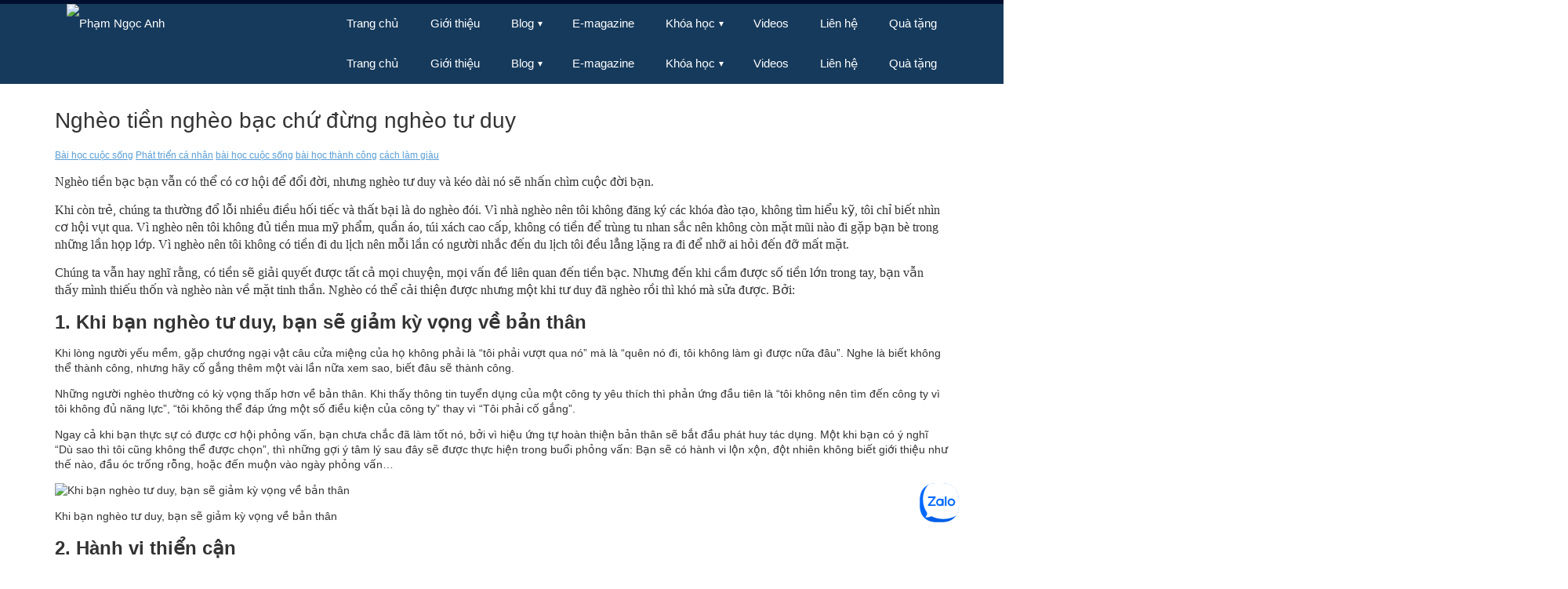

--- FILE ---
content_type: text/html; charset=UTF-8
request_url: https://phamngocanh.com/blog/bai-hoc-cuoc-song/ngheo-tien-ngheo-bac-chu-dung-ngheo-tu-duy/
body_size: 22218
content:
<!DOCTYPE html>
<html lang="vi" prefix="og: http://ogp.me/ns/website#">
    <head>
        <meta charset="UTF-8" />
        <meta name="viewport" content="width=device-width, initial-scale=1" />
        <title>Nghèo tiền nghèo bạc chứ đừng nghèo tư duy - Phạm Ngọc Anh</title>
        <link rel="icon" type="image/png" href="https://lh6.googleusercontent.com/-pTgua1XfBU8/U9iyhfyQX5I/AAAAAAAAANg/S-IcCg1Tu_Y/s24/favicon.png" />
        <style type="text/css">
            *{box-sizing:border-box}
            html{font-size:62.5%}
            body{margin:0;padding:0;word-wrap:break-word!important;background-color:#fff;color:#333;font-family:"Helvetica Neue",Helvetica,Arial,sans-serif;font-size:14px;line-height:1.42857}
            a{color:#599ed5}
            h1,h2,h3,h4,h5,h6,.h1,.h2,.h3,.h4,.h5,.h6{color:inherit;font-family:inherit;font-weight:500;line-height:1.1}
            header{margin:0;padding:0;background-color:#163A5C;width:100%;transition:background-color .4s ease;font-family:Arial,Helvetica,sans-serif}
            header:after,.header-inner:after{clear:both;display:block;content:''}
            header ul{float:right;padding:0;margin:0;list-style:none;position:relative}
            header ul li{margin:0;display:inline-block;float:left;background-color:#163A5C;transition:background-color .4s ease}
            header a{display:block;padding:0 20px;color:#FFF;font-size:15px;line-height:50px;text-decoration:none}
            header a:hover{text-decoration:none;color:#fff}
            header ul li ul li:hover{background:#000}
            header a:hover{background:#000f2e;background:url([data-uri]…EiIGhlaWdodD0iMSIgZmlsbD0idXJsKCNncmFkLXVjZ2ctZ2VuZXJhdGVkKSIgLz4KPC9zdmc+);background:-moz-linear-gradient(top,#000f2e 0%,#0b3355 100%);background:-webkit-gradient(linear,left top,left bottom,color-stop(0%,#000f2e),color-stop(100%,#0b3355));background:-webkit-linear-gradient(top,#000f2e 0%,#0b3355 100%);background:-o-linear-gradient(top,#000f2e 0%,#0b3355 100%);background:-ms-linear-gradient(top,#000f2e 0%,#0b3355 100%);background:linear-gradient(to bottom,#000f2e 0%,#0b3355 100%);filter:progid:DXImageTransform.Microsoft.gradient(startColorstr='#000f2e',endColorstr='#0b3355',GradientType=0)}
            header ul ul{display:none;position:absolute;top:50px}
            header ul li:hover > ul{display:inherit}
            header ul ul li{width:200px;float:none;display:list-item;position:relative}
            header ul ul ul li{position:relative;top:-50px;left:170px}
            li > a:after{content:" \25BE";font-size:12px;top:-1px;left:2px;position:relative}
            li > a:only-child:after{content:''}
            header ul ul li a{border-bottom:1px solid #234568}
            .navb{margin-bottom:20px;color:#fff;position:fixed;right:0;left:0;top:0;z-index:1030;-webkit-transform:translate3d(0,0,0);-o-transform:translate3d(0,0,0);transform:translate3d(0,0,0)}
            .header-inner{max-width:1150px;margin:0 auto}
            .image-logo{float:left;height:50px}
            .text-logo{display:none}
            .menu-stack{display:none}
            .toggle,[id^=drop]{display:none}
            .icont{fill:#fff;width:32px;height:30px;position:relative;top:9px}
            .navb-trans-top{background:transparent;border-bottom:none;border-top:none;border-color:transparent;transition:background-color .4s ease}
            #main-content{margin-top:57px;font-family:Tahoma,Geneva,sans-serif}
            .clearfix::before,.clearfix::after,.dl-horizontal dd::before,.dl-horizontal dd::after,.container::before,.container::after,.container-fluid::before,.container-fluid::after,.row::before,.row::after,.form-horizontal .form-group::before,.form-horizontal .form-group::after,.btn-toolbar::before,.btn-toolbar::after,.btn-group-vertical > .btn-group::before,.btn-group-vertical > .btn-group::after,.nav::before,.nav::after,.navbar::before,.navbar::after,.navbar-header::before,.navbar-header::after,.navbar-collapse::before,.navbar-collapse::after,.pager::before,.pager::after,.panel-body::before,.panel-body::after,.modal-footer::before,.modal-footer::after{content:" ";display:table}
            .clearfix::after,.dl-horizontal dd::after,.container::after,.container-fluid::after,.row::after,.form-horizontal .form-group::after,.btn-toolbar::after,.btn-group-vertical > .btn-group::after,.nav::after,.navbar::after,.navbar-header::after,.navbar-collapse::after,.pager::after,.panel-body::after,.modal-footer::after{clear:both}
            header .icons a {padding:0 10px;}
            .long-menu{line-height:150%;padding:10px 20px;min-height:50px;}
            @media only screen and (min-width : 767px) {
                .navb{border-top:5px solid #000f2e}
                .navb-trans-top ul.menu > li{background:transparent;transition:background-color 0.4s,text-color 0.4s,border-color .4s ease}
            }
            @media all and (max-width:768px) {
                .navb{margin:0;height:45px}
                .toggle + a,.menu{display:none}
                .toggle{display:block}
                .top-toggle{padding:0;margin:0;font-style:initial;line-height:initial}
                .toggle{padding:0 20px;color:#FFF;font-size:15px;line-height:50px;text-decoration:none;border:none}
                .toggle:hover{background:#000f2e;background:url([data-uri]…EiIGhlaWdodD0iMSIgZmlsbD0idXJsKCNncmFkLXVjZ2ctZ2VuZXJhdGVkKSIgLz4KPC9zdmc+);background:-moz-linear-gradient(top,#000f2e 0%,#0b3355 100%);background:-webkit-gradient(linear,left top,left bottom,color-stop(0%,#000f2e),color-stop(100%,#0b3355));background:-webkit-linear-gradient(top,#000f2e 0%,#0b3355 100%);background:-o-linear-gradient(top,#000f2e 0%,#0b3355 100%);background:-ms-linear-gradient(top,#000f2e 0%,#0b3355 100%);background:linear-gradient(to bottom,#000f2e 0%,#0b3355 100%);filter:progid:DXImageTransform.Microsoft.gradient(startColorstr='#000f2e',endColorstr='#0b3355',GradientType=0)}
                [id^=drop]:checked + ul{display:block;width:100%;left:0;position:absolute;top:45px}
                header ul li{display:block;width:100%}
                header ul ul .toggle,header ul ul a{padding:0 40px}
                header ul li{border-bottom:1px solid #234568}
                header ul ul ul a{padding:0 80px}
                header a:hover,header ul ul ul a{background-color:#000}
                header ul li ul li .toggle{background-color:#212121}
                header ul ul{float:none;position:static!important;color:#fff;top:initial}
                header ul ul li:hover > ul,header ul li:hover > ul{display:none}
                header ul ul li{display:block;width:100%;border-bottom:1px solid #234568}
                header ul ul ul li{position:static}
                .header-inner{padding:0 5px}
                .image-logo{display:none}
                .text-logo{display:block;text-align:left;color:#fff;margin:0;padding:0;float:left;font-weight:400;font-size:1.4em;line-height:50px}
                .menu-stack{display:block;float:right;margin-right:10px}
                .long-menu{line-height:150%;padding:16px 40px;min-height:50px;}
            }
            @media all and (max-width:900px) {
                header a{padding:0 10px;}
                header .icons a {padding:0 4px;}
            }
        </style>
        <link href="https://phamngocanh.com/wp-content/themes/phamngocanh/assets2/v10/css/bootstrap.min.css" rel="stylesheet" type="text/css" />
        <link href="https://phamngocanh.com/wp-content/themes/phamngocanh/assets2/v10/css/style2.css" rel="stylesheet" type="text/css" />
        <link href="https://phamngocanh.com/wp-content/themes/phamngocanh/assets2/v10/css/font-awesome.min.css" rel="stylesheet" type="text/css" />
        <script src="https://phamngocanh.com/wp-content/themes/phamngocanh/assets2/v10/js/jquery-1.11.1.min.js" type="text/javascript"></script>
        <script src="https://phamngocanh.com/wp-content/themes/phamngocanh/assets2/v10/js/bootstrap.min.js" type="text/javascript"></script>


        <style type="text/css">
            .container-main{background:url("https://lh3.googleusercontent.com/-IH0zdnHCWxo/VkbC1Ui5tYI/AAAAAAAAAFA/kZlPy0dziM4/s1440-Ic42/banner-phamngocanh.jpg") center -100px no-repeat #bcbcbc;background-size:cover;height:100%;min-height:600px;margin-top:-60px;padding-top:60px}
            .container{margin-left:auto;margin-right:auto;padding-left:15px;padding-right:15px}
            .container-main-inner h1,.container-main-inner h2{font-size:65px;color:#fff;text-transform:none;width:90%;font-weight:400;margin:150px auto 0;text-shadow:1px 1px 1px rgba(0,0,0,.4)}
            .container-main-inner h2{font-size:45px;margin-top:10px}
            .chevron-down{font-size:25px;width:60px;margin:10px auto 40px;font-weight:400;text-shadow:1px 1px 1px rgba(0,0,0,.4)}
            .chevron-down a{color:#fff;text-decoration:none}
            .chevron-down a:hover{text-decoration:none}
            @media (min-width: 768px) {
                .container{width:750px}
            }
            @media (min-width: 992px) {
                .container{width:970px}
            }
            @media (min-width: 1200px) {
                .container{width:1170px}
            }
            @media (max-width: 1075px) {
                .container-main{min-height:auto;background-position:0 0}
                .container-main-inner h1{margin-top:150px;font-size:55px}
                .container-main-inner h2{font-size:40px}
                .chevron-down{margin-bottom:120px}
            }
            @media (max-width: 992px) {
                .container-main-inner h1{margin-top:125px;font-size:50px}
                .container-main-inner h2{font-size:35px}
                .chevron-down{margin-bottom:90px}
            }
            @media (max-width: 767px) {
                .container-main-inner h1{margin-top:100px;font-size:45px}
                .container-main-inner h2{font-size:30px}
                .chevron-down{margin-bottom:70px}
            }
            @media (max-width: 477px) {
                .container-main-inner h1{margin-top:75px;font-size:40px}
                .container-main-inner h2{font-size:25px}
                .chevron-down{margin-bottom:70px}
            }
            @media (max-width: 360px) {
                .container-main-inner h1{margin-top:50px;font-size:35px}
                .container-main-inner h2{font-size:20px}
                .chevron-down{margin-bottom:50px}
            }
        </style>
        <meta name='robots' content='max-image-preview:large' />

	<!-- This site is optimized with the Yoast SEO plugin v14.7 - https://yoast.com/wordpress/plugins/seo/ -->
	<meta name="description" content="Nghèo tiền bạc vẫn có thể có cơ hội để đổi đời, nhưng nghèo tư duy, kéo dài nó sẽ nhấn chìm cuộc đời bạn. Cả đời sẽ không thể chạm thành công" />
	<meta name="robots" content="index, follow" />
	<meta name="googlebot" content="index, follow, max-snippet:-1, max-image-preview:large, max-video-preview:-1" />
	<meta name="bingbot" content="index, follow, max-snippet:-1, max-image-preview:large, max-video-preview:-1" />
	<link rel="canonical" href="https://phamngocanh.com/blog/bai-hoc-cuoc-song/ngheo-tien-ngheo-bac-chu-dung-ngheo-tu-duy/" />
	<meta name="twitter:card" content="summary" />
	<meta name="twitter:title" content="Nghèo tiền nghèo bạc chứ đừng nghèo tư duy - Phạm Ngọc Anh" />
	<meta name="twitter:description" content="Nghèo tiền bạc vẫn có thể có cơ hội để đổi đời, nhưng nghèo tư duy, kéo dài nó sẽ nhấn chìm cuộc đời bạn. Cả đời sẽ không thể chạm thành công" />
	<meta name="twitter:image" content="https://phamngocanh.com/wp-content/uploads/2020/10/08101.png" />
	<script type="application/ld+json" class="yoast-schema-graph">{"@context":"https://schema.org","@graph":[{"@type":"WebSite","@id":"https://phamngocanh.com/#website","url":"https://phamngocanh.com/","name":"Ph\u1ea1m Ng\u1ecdc Anh","description":"Ph\u1ea1m Ng\u1ecdc Anh - Chuy\u00ean gia hu\u1ea5n luy\u1ec7n Ph\u00e1t tri\u1ec3n c\u00e1 nh\u00e2n &amp; T\u01b0 v\u1ea5n ph\u00e1t tri\u1ec3n t\u1ed5 ch\u1ee9c","potentialAction":[{"@type":"SearchAction","target":"https://phamngocanh.com/?s={search_term_string}","query-input":"required name=search_term_string"}],"inLanguage":"en-US"},{"@type":"ImageObject","@id":"https://phamngocanh.com/blog/bai-hoc-cuoc-song/ngheo-tien-ngheo-bac-chu-dung-ngheo-tu-duy/#primaryimage","inLanguage":"en-US","url":"https://phamngocanh.com/wp-content/uploads/2020/10/08101.png","width":1000,"height":700,"caption":"Ngh\u00e8o ti\u1ec1n ngh\u00e8o b\u1ea1c ch\u1ee9 \u0111\u1eebng ngh\u00e8o t\u01b0 duy"},{"@type":"WebPage","@id":"https://phamngocanh.com/blog/bai-hoc-cuoc-song/ngheo-tien-ngheo-bac-chu-dung-ngheo-tu-duy/#webpage","url":"https://phamngocanh.com/blog/bai-hoc-cuoc-song/ngheo-tien-ngheo-bac-chu-dung-ngheo-tu-duy/","name":"Ngh\u00e8o ti\u1ec1n ngh\u00e8o b\u1ea1c ch\u1ee9 \u0111\u1eebng ngh\u00e8o t\u01b0 duy - Ph\u1ea1m Ng\u1ecdc Anh","isPartOf":{"@id":"https://phamngocanh.com/#website"},"primaryImageOfPage":{"@id":"https://phamngocanh.com/blog/bai-hoc-cuoc-song/ngheo-tien-ngheo-bac-chu-dung-ngheo-tu-duy/#primaryimage"},"datePublished":"2020-10-08T11:00:39+00:00","dateModified":"2020-10-09T07:21:53+00:00","author":{"@id":"https://phamngocanh.com/#/schema/person/97e582c33938bdabf6752ea4ebdf099d"},"description":"Ngh\u00e8o ti\u1ec1n b\u1ea1c v\u1eabn c\u00f3 th\u1ec3 c\u00f3 c\u01a1 h\u1ed9i \u0111\u1ec3 \u0111\u1ed5i \u0111\u1eddi, nh\u01b0ng ngh\u00e8o t\u01b0 duy, k\u00e9o d\u00e0i n\u00f3 s\u1ebd nh\u1ea5n ch\u00ecm cu\u1ed9c \u0111\u1eddi b\u1ea1n. C\u1ea3 \u0111\u1eddi s\u1ebd kh\u00f4ng th\u1ec3 ch\u1ea1m th\u00e0nh c\u00f4ng","inLanguage":"en-US","potentialAction":[{"@type":"ReadAction","target":["https://phamngocanh.com/blog/bai-hoc-cuoc-song/ngheo-tien-ngheo-bac-chu-dung-ngheo-tu-duy/"]}]},{"@type":["Person"],"@id":"https://phamngocanh.com/#/schema/person/97e582c33938bdabf6752ea4ebdf099d","name":"Minh H\u1eb1ng","image":{"@type":"ImageObject","@id":"https://phamngocanh.com/#personlogo","inLanguage":"en-US","url":"https://secure.gravatar.com/avatar/008c8576e2279e691f22c2c6e32b4ed7?s=96&d=mm&r=g","caption":"Minh H\u1eb1ng"}}]}</script>
	<!-- / Yoast SEO plugin. -->


<link rel='dns-prefetch' href='//s.w.org' />
<!-- for Facebook -->       
		<meta property="fb:app_id"       content="735437249935034" />	<meta property="og:title" content="Nghèo tiền nghèo bạc chứ đừng nghèo tư duy"/><meta property="og:type" content="article"/><meta property="og:url" content="https://phamngocanh.com/blog/bai-hoc-cuoc-song/ngheo-tien-ngheo-bac-chu-dung-ngheo-tu-duy/"/><meta property="og:site_name" content="Mr Why - Phạm Ngọc Anh"/><meta property="og:image" content="https://phamngocanh.com/wp-content/uploads/2020/10/08101.png"/><meta property="og:description" content="Gọi ngay 1800 6687 để nhận tư vấn về các chương trình huấn luyện của Mr Why - Phạm Ngọc Anh" />		<script type="text/javascript">
			window._wpemojiSettings = {"baseUrl":"https:\/\/s.w.org\/images\/core\/emoji\/13.0.1\/72x72\/","ext":".png","svgUrl":"https:\/\/s.w.org\/images\/core\/emoji\/13.0.1\/svg\/","svgExt":".svg","source":{"concatemoji":"https:\/\/phamngocanh.com\/wp-includes\/js\/wp-emoji-release.min.js?ver=5.7.11"}};
			!function(e,a,t){var n,r,o,i=a.createElement("canvas"),p=i.getContext&&i.getContext("2d");function s(e,t){var a=String.fromCharCode;p.clearRect(0,0,i.width,i.height),p.fillText(a.apply(this,e),0,0);e=i.toDataURL();return p.clearRect(0,0,i.width,i.height),p.fillText(a.apply(this,t),0,0),e===i.toDataURL()}function c(e){var t=a.createElement("script");t.src=e,t.defer=t.type="text/javascript",a.getElementsByTagName("head")[0].appendChild(t)}for(o=Array("flag","emoji"),t.supports={everything:!0,everythingExceptFlag:!0},r=0;r<o.length;r++)t.supports[o[r]]=function(e){if(!p||!p.fillText)return!1;switch(p.textBaseline="top",p.font="600 32px Arial",e){case"flag":return s([127987,65039,8205,9895,65039],[127987,65039,8203,9895,65039])?!1:!s([55356,56826,55356,56819],[55356,56826,8203,55356,56819])&&!s([55356,57332,56128,56423,56128,56418,56128,56421,56128,56430,56128,56423,56128,56447],[55356,57332,8203,56128,56423,8203,56128,56418,8203,56128,56421,8203,56128,56430,8203,56128,56423,8203,56128,56447]);case"emoji":return!s([55357,56424,8205,55356,57212],[55357,56424,8203,55356,57212])}return!1}(o[r]),t.supports.everything=t.supports.everything&&t.supports[o[r]],"flag"!==o[r]&&(t.supports.everythingExceptFlag=t.supports.everythingExceptFlag&&t.supports[o[r]]);t.supports.everythingExceptFlag=t.supports.everythingExceptFlag&&!t.supports.flag,t.DOMReady=!1,t.readyCallback=function(){t.DOMReady=!0},t.supports.everything||(n=function(){t.readyCallback()},a.addEventListener?(a.addEventListener("DOMContentLoaded",n,!1),e.addEventListener("load",n,!1)):(e.attachEvent("onload",n),a.attachEvent("onreadystatechange",function(){"complete"===a.readyState&&t.readyCallback()})),(n=t.source||{}).concatemoji?c(n.concatemoji):n.wpemoji&&n.twemoji&&(c(n.twemoji),c(n.wpemoji)))}(window,document,window._wpemojiSettings);
		</script>
		<style type="text/css">
img.wp-smiley,
img.emoji {
	display: inline !important;
	border: none !important;
	box-shadow: none !important;
	height: 1em !important;
	width: 1em !important;
	margin: 0 .07em !important;
	vertical-align: -0.1em !important;
	background: none !important;
	padding: 0 !important;
}
</style>
	<link rel='stylesheet' id='yarppWidgetCss-css'  href='https://phamngocanh.com/wp-content/plugins/yet-another-related-posts-plugin/style/widget.css?ver=5.7.11' type='text/css' media='all' />
<link rel='stylesheet' id='wp-block-library-css'  href='https://phamngocanh.com/wp-includes/css/dist/block-library/style.min.css?ver=5.7.11' type='text/css' media='all' />
<link rel='stylesheet' id='wp-pagenavi-css'  href='https://phamngocanh.com/wp-content/plugins/wp-pagenavi/pagenavi-css.css?ver=2.70' type='text/css' media='all' />
<link rel='stylesheet' id='pzf-style-css'  href='https://phamngocanh.com/wp-content/plugins/button-contact-vr/css/style.css?ver=5.7.11' type='text/css' media='all' />
<link rel='stylesheet' id='wordpress-popular-posts-css-css'  href='https://phamngocanh.com/wp-content/plugins/wordpress-popular-posts/assets/css/wpp.css?ver=5.2.3' type='text/css' media='all' />
<link rel='stylesheet' id='popup-maker-site-css'  href='https://phamngocanh.com/wp-content/plugins/popup-maker/assets/css/pum-site.min.css?ver=1.11.1' type='text/css' media='all' />
<style id='popup-maker-site-inline-css' type='text/css'>
/* Popup Google Fonts */
@import url('//fonts.googleapis.com/css?family=Montserrat:100');

/* Popup Theme 23406: Floating Bar - Soft Blue */
.pum-theme-23406, .pum-theme-floating-bar { background-color: rgba( 255, 255, 255, 0.00 ) } 
.pum-theme-23406 .pum-container, .pum-theme-floating-bar .pum-container { padding: 8px; border-radius: 0px; border: 1px none #000000; box-shadow: 1px 1px 3px 0px rgba( 2, 2, 2, 0.23 ); background-color: rgba( 238, 246, 252, 1.00 ) } 
.pum-theme-23406 .pum-title, .pum-theme-floating-bar .pum-title { color: #505050; text-align: left; text-shadow: 0px 0px 0px rgba( 2, 2, 2, 0.23 ); font-family: inherit; font-weight: 400; font-size: 32px; line-height: 36px } 
.pum-theme-23406 .pum-content, .pum-theme-floating-bar .pum-content { color: #505050; font-family: inherit; font-weight: 400 } 
.pum-theme-23406 .pum-content + .pum-close, .pum-theme-floating-bar .pum-content + .pum-close { position: absolute; height: 18px; width: 18px; left: auto; right: 5px; bottom: auto; top: 50%; padding: 0px; color: #505050; font-family: Sans-Serif; font-weight: 700; font-size: 15px; line-height: 18px; border: 1px solid #505050; border-radius: 15px; box-shadow: 0px 0px 0px 0px rgba( 2, 2, 2, 0.00 ); text-shadow: 0px 0px 0px rgba( 0, 0, 0, 0.00 ); background-color: rgba( 255, 255, 255, 0.00 ); transform: translate(0, -50%) } 

/* Popup Theme 22805: Enterprise Blue */
.pum-theme-22805, .pum-theme-enterprise-blue { background-color: rgba( 0, 0, 0, 0.70 ) } 
.pum-theme-22805 .pum-container, .pum-theme-enterprise-blue .pum-container { padding: 10px; border-radius: 5px; border: 1px none #000000; box-shadow: 0px 10px 25px 4px rgba( 2, 2, 2, 0.50 ); background-color: rgba( 255, 255, 255, 1.00 ) } 
.pum-theme-22805 .pum-title, .pum-theme-enterprise-blue .pum-title { color: #315b7c; text-align: left; text-shadow: 0px 0px 0px rgba( 2, 2, 2, 0.23 ); font-family: inherit; font-weight: 100; font-size: 34px; line-height: 36px } 
.pum-theme-22805 .pum-content, .pum-theme-enterprise-blue .pum-content { color: #2d2d2d; font-family: inherit; font-weight: 100 } 
.pum-theme-22805 .pum-content + .pum-close, .pum-theme-enterprise-blue .pum-content + .pum-close { position: absolute; height: 28px; width: 28px; left: auto; right: 8px; bottom: auto; top: 8px; padding: 4px; color: #ffffff; font-family: Times New Roman; font-weight: 100; font-size: 20px; line-height: 20px; border: 1px none #ffffff; border-radius: 42px; box-shadow: 0px 0px 0px 0px rgba( 2, 2, 2, 0.23 ); text-shadow: 0px 0px 0px rgba( 0, 0, 0, 0.23 ); background-color: rgba( 49, 91, 124, 1.00 ) } 

/* Popup Theme 22803: Default Theme */
.pum-theme-22803, .pum-theme-default-theme { background-color: rgba( 255, 255, 255, 1.00 ) } 
.pum-theme-22803 .pum-container, .pum-theme-default-theme .pum-container { padding: 18px; border-radius: px; border: 1px none #000000; box-shadow: 1px 1px 3px px rgba( 2, 2, 2, 0.23 ); background-color: rgba( 249, 249, 249, 1.00 ) } 
.pum-theme-22803 .pum-title, .pum-theme-default-theme .pum-title { color: #000000; text-align: left; text-shadow: px px px rgba( 2, 2, 2, 0.23 ); font-family: inherit; font-weight: 400; font-size: 32px; font-style: normal; line-height: 36px } 
.pum-theme-22803 .pum-content, .pum-theme-default-theme .pum-content { color: #8c8c8c; font-family: inherit; font-weight: 400; font-style: inherit } 
.pum-theme-22803 .pum-content + .pum-close, .pum-theme-default-theme .pum-content + .pum-close { position: absolute; height: auto; width: auto; left: auto; right: px; bottom: auto; top: px; padding: 8px; color: #ffffff; font-family: inherit; font-weight: 400; font-size: 12px; font-style: inherit; line-height: 36px; border: 1px none #ffffff; border-radius: px; box-shadow: 1px 1px 3px px rgba( 2, 2, 2, 0.23 ); text-shadow: px px px rgba( 0, 0, 0, 0.23 ); background-color: rgba( 0, 183, 205, 1.00 ) } 

/* Popup Theme 22804: Light Box */
.pum-theme-22804, .pum-theme-lightbox { background-color: rgba( 0, 0, 0, 0.60 ) } 
.pum-theme-22804 .pum-container, .pum-theme-lightbox .pum-container { padding: 18px; border-radius: 3px; border: 8px solid #000000; box-shadow: 0px 0px 30px 0px rgba( 2, 2, 2, 1.00 ); background-color: rgba( 255, 255, 255, 1.00 ) } 
.pum-theme-22804 .pum-title, .pum-theme-lightbox .pum-title { color: #000000; text-align: left; text-shadow: 0px 0px 0px rgba( 2, 2, 2, 0.23 ); font-family: inherit; font-weight: 100; font-size: 32px; line-height: 36px } 
.pum-theme-22804 .pum-content, .pum-theme-lightbox .pum-content { color: #000000; font-family: inherit; font-weight: 100 } 
.pum-theme-22804 .pum-content + .pum-close, .pum-theme-lightbox .pum-content + .pum-close { position: absolute; height: 26px; width: 26px; left: auto; right: -13px; bottom: auto; top: -13px; padding: 0px; color: #ffffff; font-family: Arial; font-weight: 100; font-size: 24px; line-height: 24px; border: 2px solid #ffffff; border-radius: 26px; box-shadow: 0px 0px 15px 1px rgba( 2, 2, 2, 0.75 ); text-shadow: 0px 0px 0px rgba( 0, 0, 0, 0.23 ); background-color: rgba( 0, 0, 0, 1.00 ) } 

/* Popup Theme 22806: Hello Box */
.pum-theme-22806, .pum-theme-hello-box { background-color: rgba( 0, 0, 0, 0.75 ) } 
.pum-theme-22806 .pum-container, .pum-theme-hello-box .pum-container { padding: 30px; border-radius: 80px; border: 14px solid #81d742; box-shadow: 0px 0px 0px 0px rgba( 2, 2, 2, 0.00 ); background-color: rgba( 255, 255, 255, 1.00 ) } 
.pum-theme-22806 .pum-title, .pum-theme-hello-box .pum-title { color: #2d2d2d; text-align: left; text-shadow: 0px 0px 0px rgba( 2, 2, 2, 0.23 ); font-family: Montserrat; font-weight: 100; font-size: 32px; line-height: 36px } 
.pum-theme-22806 .pum-content, .pum-theme-hello-box .pum-content { color: #2d2d2d; font-family: inherit; font-weight: 100 } 
.pum-theme-22806 .pum-content + .pum-close, .pum-theme-hello-box .pum-content + .pum-close { position: absolute; height: auto; width: auto; left: auto; right: -30px; bottom: auto; top: -30px; padding: 0px; color: #2d2d2d; font-family: Times New Roman; font-weight: 100; font-size: 32px; line-height: 28px; border: 1px none #ffffff; border-radius: 28px; box-shadow: 0px 0px 0px 0px rgba( 2, 2, 2, 0.23 ); text-shadow: 0px 0px 0px rgba( 0, 0, 0, 0.23 ); background-color: rgba( 255, 255, 255, 1.00 ) } 

/* Popup Theme 22807: Cutting Edge */
.pum-theme-22807, .pum-theme-cutting-edge { background-color: rgba( 0, 0, 0, 0.50 ) } 
.pum-theme-22807 .pum-container, .pum-theme-cutting-edge .pum-container { padding: 18px; border-radius: 0px; border: 1px none #000000; box-shadow: 0px 10px 25px 0px rgba( 2, 2, 2, 0.50 ); background-color: rgba( 30, 115, 190, 1.00 ) } 
.pum-theme-22807 .pum-title, .pum-theme-cutting-edge .pum-title { color: #ffffff; text-align: left; text-shadow: 0px 0px 0px rgba( 2, 2, 2, 0.23 ); font-family: Sans-Serif; font-weight: 100; font-size: 26px; line-height: 28px } 
.pum-theme-22807 .pum-content, .pum-theme-cutting-edge .pum-content { color: #ffffff; font-family: inherit; font-weight: 100 } 
.pum-theme-22807 .pum-content + .pum-close, .pum-theme-cutting-edge .pum-content + .pum-close { position: absolute; height: 24px; width: 24px; left: auto; right: 0px; bottom: auto; top: 0px; padding: 0px; color: #1e73be; font-family: Times New Roman; font-weight: 100; font-size: 32px; line-height: 24px; border: 1px none #ffffff; border-radius: 0px; box-shadow: -1px 1px 1px 0px rgba( 2, 2, 2, 0.10 ); text-shadow: -1px 1px 1px rgba( 0, 0, 0, 0.10 ); background-color: rgba( 238, 238, 34, 1.00 ) } 

/* Popup Theme 22808: Framed Border */
.pum-theme-22808, .pum-theme-framed-border { background-color: rgba( 255, 255, 255, 0.50 ) } 
.pum-theme-22808 .pum-container, .pum-theme-framed-border .pum-container { padding: 18px; border-radius: 0px; border: 20px outset #dd3333; box-shadow: 1px 1px 3px 0px rgba( 2, 2, 2, 0.97 ) inset; background-color: rgba( 255, 251, 239, 1.00 ) } 
.pum-theme-22808 .pum-title, .pum-theme-framed-border .pum-title { color: #000000; text-align: left; text-shadow: 0px 0px 0px rgba( 2, 2, 2, 0.23 ); font-family: inherit; font-weight: 100; font-size: 32px; line-height: 36px } 
.pum-theme-22808 .pum-content, .pum-theme-framed-border .pum-content { color: #2d2d2d; font-family: inherit; font-weight: 100 } 
.pum-theme-22808 .pum-content + .pum-close, .pum-theme-framed-border .pum-content + .pum-close { position: absolute; height: 20px; width: 20px; left: auto; right: -20px; bottom: auto; top: -20px; padding: 0px; color: #ffffff; font-family: Tahoma; font-weight: 700; font-size: 16px; line-height: 18px; border: 1px none #ffffff; border-radius: 0px; box-shadow: 0px 0px 0px 0px rgba( 2, 2, 2, 0.23 ); text-shadow: 0px 0px 0px rgba( 0, 0, 0, 0.23 ); background-color: rgba( 0, 0, 0, 0.55 ) } 

#pum-24504 {z-index: 1999999999}
#pum-22814 {z-index: 1999999999}

</style>
<link rel='stylesheet' id='sccss_style-css'  href='https://phamngocanh.com/?sccss=1&#038;ver=5.7.11' type='text/css' media='all' />
<link rel='stylesheet' id='__EPYT__style-css'  href='https://phamngocanh.com/wp-content/plugins/youtube-embed-plus/styles/ytprefs.min.css?ver=13.4' type='text/css' media='all' />
<style id='__EPYT__style-inline-css' type='text/css'>

                .epyt-gallery-thumb {
                        width: 33.333%;
                }
                
</style>
<script type='application/json' id='wpp-json'>
{"sampling_active":0,"sampling_rate":100,"ajax_url":"https:\/\/phamngocanh.com\/wp-json\/wordpress-popular-posts\/v1\/popular-posts","ID":23452,"token":"bf08cf9e86","lang":0,"debug":0}
</script>
<script type='text/javascript' src='https://phamngocanh.com/wp-content/plugins/wordpress-popular-posts/assets/js/wpp.min.js?ver=5.2.3' id='wpp-js-js'></script>
<script type='text/javascript' src='https://phamngocanh.com/wp-includes/js/jquery/jquery.min.js?ver=3.5.1' id='jquery-core-js'></script>
<script type='text/javascript' src='https://phamngocanh.com/wp-includes/js/jquery/jquery-migrate.min.js?ver=3.3.2' id='jquery-migrate-js'></script>
<script type='text/javascript' id='__ytprefs__-js-extra'>
/* <![CDATA[ */
var _EPYT_ = {"ajaxurl":"https:\/\/phamngocanh.com\/wp-admin\/admin-ajax.php","security":"131a9ac789","gallery_scrolloffset":"20","eppathtoscripts":"https:\/\/phamngocanh.com\/wp-content\/plugins\/youtube-embed-plus\/scripts\/","eppath":"https:\/\/phamngocanh.com\/wp-content\/plugins\/youtube-embed-plus\/","epresponsiveselector":"[\"iframe.__youtube_prefs__\",\"iframe[src*='youtube.com']\",\"iframe[src*='youtube-nocookie.com']\",\"iframe[data-ep-src*='youtube.com']\",\"iframe[data-ep-src*='youtube-nocookie.com']\",\"iframe[data-ep-gallerysrc*='youtube.com']\"]","epdovol":"1","version":"13.4","evselector":"iframe.__youtube_prefs__[src], iframe[src*=\"youtube.com\/embed\/\"], iframe[src*=\"youtube-nocookie.com\/embed\/\"]","ajax_compat":"","ytapi_load":"light","pause_others":"","stopMobileBuffer":"1","vi_active":"","vi_js_posttypes":[]};
/* ]]> */
</script>
<script type='text/javascript' src='https://phamngocanh.com/wp-content/plugins/youtube-embed-plus/scripts/ytprefs.min.js?ver=13.4' id='__ytprefs__-js'></script>
<link rel="https://api.w.org/" href="https://phamngocanh.com/wp-json/" /><link rel="alternate" type="application/json" href="https://phamngocanh.com/wp-json/wp/v2/posts/23452" /><link rel="EditURI" type="application/rsd+xml" title="RSD" href="https://phamngocanh.com/xmlrpc.php?rsd" />
<link rel="wlwmanifest" type="application/wlwmanifest+xml" href="https://phamngocanh.com/wp-includes/wlwmanifest.xml" /> 
<meta name="generator" content="WordPress 5.7.11" />
<link rel='shortlink' href='https://phamngocanh.com/?p=23452' />
<link rel="alternate" type="application/json+oembed" href="https://phamngocanh.com/wp-json/oembed/1.0/embed?url=https%3A%2F%2Fphamngocanh.com%2Fblog%2Fbai-hoc-cuoc-song%2Fngheo-tien-ngheo-bac-chu-dung-ngheo-tu-duy%2F" />
<link rel="alternate" type="text/xml+oembed" href="https://phamngocanh.com/wp-json/oembed/1.0/embed?url=https%3A%2F%2Fphamngocanh.com%2Fblog%2Fbai-hoc-cuoc-song%2Fngheo-tien-ngheo-bac-chu-dung-ngheo-tu-duy%2F&#038;format=xml" />
<link rel="icon" href="https://phamngocanh.com/wp-content/uploads/2024/08/cropped-Logo-WHY-32x32.png" sizes="32x32" />
<link rel="icon" href="https://phamngocanh.com/wp-content/uploads/2024/08/cropped-Logo-WHY-192x192.png" sizes="192x192" />
<link rel="apple-touch-icon" href="https://phamngocanh.com/wp-content/uploads/2024/08/cropped-Logo-WHY-180x180.png" />
<meta name="msapplication-TileImage" content="https://phamngocanh.com/wp-content/uploads/2024/08/cropped-Logo-WHY-270x270.png" />
		
		<!-- Google tag (gtag.js) -->
<script async src="https://www.googletagmanager.com/gtag/js?id=G-TLR6PYYQ97"></script>
<script>
  window.dataLayer = window.dataLayer || [];
  function gtag(){dataLayer.push(arguments);}
  gtag('js', new Date());

  gtag('config', 'G-TLR6PYYQ97');
</script>

        </head>
    <body data-rsssl=1>
	<!-- Google Tag Manager (noscript) -->
<noscript><iframe src="https://www.googletagmanager.com/ns.html?id=GTM-N2P5DNJ"
height="0" width="0" style="display:none;visibility:hidden"></iframe></noscript>
<!-- End Google Tag Manager (noscript) -->
	
        <header class="navb">
            <div class="header-inner">
                <a href="https://phamngocanh.com">
                    <img alt="Phạm Ngọc Anh" class="image-logo" src="https://phamngocanh.com/wp-content/uploads/2020/10/logo-mr.why_trang-01.png">
                    <h1 class="text-logo">MR WHY</h1>
                </a>
                <label class="menu-stack" for="drop">
				<svg class="icont"><use xlink:href="#icon-reorder"></use></svg></label>
                <input type="checkbox" id="drop" />		
				
                <div class="menu-secondary-container"><ul id="menu-menutop" class="menu menu-secondary sub-menu sf-js-enabled"><li id="menu-item-7423" class="menu-item menu-item-type-custom menu-item-object-custom menu-item-home menu-item-7423"><a href="https://phamngocanh.com">Trang chủ</a></li>
<li id="menu-item-7880" class="menu-item menu-item-type-post_type menu-item-object-page menu-item-7880"><a href="https://phamngocanh.com/ve-pham-ngoc-anh/">Giới thiệu</a></li>
<li id="menu-item-7336" class="menu-item menu-item-type-custom menu-item-object-custom menu-item-has-children menu-item-7336"><a href="https://phamngocanh.com/blog/">Blog</a>
<ul class="sub-menu">
	<li id="menu-item-7337" class="menu-item menu-item-type-taxonomy menu-item-object-category current-post-ancestor current-menu-parent current-post-parent menu-item-7337"><a href="https://phamngocanh.com/blog/phat-trien-ca-nhan/">Phát triển cá nhân</a></li>
	<li id="menu-item-7339" class="menu-item menu-item-type-taxonomy menu-item-object-category menu-item-7339"><a href="https://phamngocanh.com/blog/kien-thuc-kinh-doanh/">Kiến thức kinh doanh</a></li>
	<li id="menu-item-7338" class="menu-item menu-item-type-taxonomy menu-item-object-category current-post-ancestor current-menu-parent current-post-parent menu-item-7338"><a href="https://phamngocanh.com/blog/bai-hoc-cuoc-song/">Bài học cuộc sống</a></li>
	<li id="menu-item-7340" class="menu-item menu-item-type-taxonomy menu-item-object-category menu-item-7340"><a href="https://phamngocanh.com/blog/guong-thanh-cong/">Gương thành công</a></li>
	<li id="menu-item-7421" class="menu-item menu-item-type-taxonomy menu-item-object-category menu-item-7421"><a href="https://phamngocanh.com/blog/phong-cach-song/">Phong cách sống</a></li>
	<li id="menu-item-7341" class="menu-item menu-item-type-taxonomy menu-item-object-category menu-item-7341"><a href="https://phamngocanh.com/blog/chia-se-cuoi-tuan/">Chia sẻ cuối tuần</a></li>
</ul>
</li>
<li id="menu-item-20025" class="menu-item menu-item-type-taxonomy menu-item-object-category menu-item-20025"><a href="https://phamngocanh.com/emagazine/">E-magazine</a></li>
<li id="menu-item-7344" class="menu-item menu-item-type-custom menu-item-object-custom menu-item-has-children menu-item-7344"><a href="#">Khóa học</a>
<ul class="sub-menu">
	<li id="menu-item-22869" class="menu-item menu-item-type-custom menu-item-object-custom menu-item-22869"><a href="https://wakeup.vn">WAKE UP</a></li>
	<li id="menu-item-22870" class="menu-item menu-item-type-custom menu-item-object-custom menu-item-22870"><a href="https://ask.com.vn/products/chuyen-gia-dao-tao">Chuyên gia đào tạo</a></li>
	<li id="menu-item-22871" class="menu-item menu-item-type-custom menu-item-object-custom menu-item-22871"><a href="https://ask.com.vn/products/nghe-thuat-ban-hang-dinh-cao">Bán hàng đỉnh cao</a></li>
	<li id="menu-item-22872" class="menu-item menu-item-type-custom menu-item-object-custom menu-item-22872"><a href="https://ask.com.vn/products/khoa-hoc-truong-kinh-doanh-dot-pha">Kinh doanh đột phá</a></li>
	<li id="menu-item-22873" class="menu-item menu-item-type-custom menu-item-object-custom menu-item-22873"><a href="https://ask.com.vn/products/khoa-hoc-trai-lanh-dao-cap-cao">Trại lãnh đạo cấp cao</a></li>
</ul>
</li>
<li id="menu-item-22850" class="menu-item menu-item-type-custom menu-item-object-custom menu-item-22850"><a href="https://www.youtube.com/@phamngocanhofficial6105">Videos</a></li>
<li id="menu-item-8968" class="menu-item menu-item-type-post_type menu-item-object-page menu-item-8968"><a href="https://phamngocanh.com/lien-he/">Liên hệ</a></li>
<li id="menu-item-12812" class="menu-item menu-item-type-post_type menu-item-object-page menu-item-12812"><a href="https://phamngocanh.com/ebook-lap-muc-tieu/">Quà tặng</a></li>
</ul></div>                <div class="nav-mobile">
					<div class="nav-mobile-container"><ul id="menu-menutop-1" class="menu menu-secondary sub-menu sf-js-enabled"><li class="menu-item menu-item-type-custom menu-item-object-custom menu-item-home menu-item-7423"><a href="https://phamngocanh.com">Trang chủ</a></li>
<li class="menu-item menu-item-type-post_type menu-item-object-page menu-item-7880"><a href="https://phamngocanh.com/ve-pham-ngoc-anh/">Giới thiệu</a></li>
<li class="menu-item menu-item-type-custom menu-item-object-custom menu-item-has-children menu-item-7336"><a href="https://phamngocanh.com/blog/">Blog</a>
<ul class="sub-menu">
	<li class="menu-item menu-item-type-taxonomy menu-item-object-category current-post-ancestor current-menu-parent current-post-parent menu-item-7337"><a href="https://phamngocanh.com/blog/phat-trien-ca-nhan/">Phát triển cá nhân</a></li>
	<li class="menu-item menu-item-type-taxonomy menu-item-object-category menu-item-7339"><a href="https://phamngocanh.com/blog/kien-thuc-kinh-doanh/">Kiến thức kinh doanh</a></li>
	<li class="menu-item menu-item-type-taxonomy menu-item-object-category current-post-ancestor current-menu-parent current-post-parent menu-item-7338"><a href="https://phamngocanh.com/blog/bai-hoc-cuoc-song/">Bài học cuộc sống</a></li>
	<li class="menu-item menu-item-type-taxonomy menu-item-object-category menu-item-7340"><a href="https://phamngocanh.com/blog/guong-thanh-cong/">Gương thành công</a></li>
	<li class="menu-item menu-item-type-taxonomy menu-item-object-category menu-item-7421"><a href="https://phamngocanh.com/blog/phong-cach-song/">Phong cách sống</a></li>
	<li class="menu-item menu-item-type-taxonomy menu-item-object-category menu-item-7341"><a href="https://phamngocanh.com/blog/chia-se-cuoi-tuan/">Chia sẻ cuối tuần</a></li>
</ul>
</li>
<li class="menu-item menu-item-type-taxonomy menu-item-object-category menu-item-20025"><a href="https://phamngocanh.com/emagazine/">E-magazine</a></li>
<li class="menu-item menu-item-type-custom menu-item-object-custom menu-item-has-children menu-item-7344"><a href="#">Khóa học</a>
<ul class="sub-menu">
	<li class="menu-item menu-item-type-custom menu-item-object-custom menu-item-22869"><a href="https://wakeup.vn">WAKE UP</a></li>
	<li class="menu-item menu-item-type-custom menu-item-object-custom menu-item-22870"><a href="https://ask.com.vn/products/chuyen-gia-dao-tao">Chuyên gia đào tạo</a></li>
	<li class="menu-item menu-item-type-custom menu-item-object-custom menu-item-22871"><a href="https://ask.com.vn/products/nghe-thuat-ban-hang-dinh-cao">Bán hàng đỉnh cao</a></li>
	<li class="menu-item menu-item-type-custom menu-item-object-custom menu-item-22872"><a href="https://ask.com.vn/products/khoa-hoc-truong-kinh-doanh-dot-pha">Kinh doanh đột phá</a></li>
	<li class="menu-item menu-item-type-custom menu-item-object-custom menu-item-22873"><a href="https://ask.com.vn/products/khoa-hoc-trai-lanh-dao-cap-cao">Trại lãnh đạo cấp cao</a></li>
</ul>
</li>
<li class="menu-item menu-item-type-custom menu-item-object-custom menu-item-22850"><a href="https://www.youtube.com/@phamngocanhofficial6105">Videos</a></li>
<li class="menu-item menu-item-type-post_type menu-item-object-page menu-item-8968"><a href="https://phamngocanh.com/lien-he/">Liên hệ</a></li>
<li class="menu-item menu-item-type-post_type menu-item-object-page menu-item-12812"><a href="https://phamngocanh.com/ebook-lap-muc-tieu/">Quà tặng</a></li>
</ul></div>					<a id="nav-mobile-btn"><i class="fa fa-bars"></i></a>
				</div>
            </div>
        </header>
		
<script src="https://apis.google.com/js/platform.js" async defer></script>
								<div class="container content" style="margin-top: 56px; ">
				<a href="https://wakeup.vn/r/g/fsqn" target="_blank" style="display: block; text-align: center; padding: 10px; color: #35C600; background-color: #f5f5f5; font-size: 20px; line-height: 24px;">
				Tham dự chương trình này để học cách quản lý tài chính cho cá nhân, vợ chồng và người làm kinh doanh. Xem ngay!				</a>
				</div>
				
<div class="main-content" style="margin-top: 20px;">
    <div class="container content" style="margin-top: 20px;">
        <div class="row">
            <div class="col-md-8">
				
                <div class="mainbar">
					
                    						
                    <div class="mypost abc">
                        <h1>Nghèo tiền nghèo bạc chứ đừng nghèo tư duy</h1>
                        <div class="byline">
                            <p><small>


                                     <span class="grey-primary glyphicon glyphicon-bookmark"></span> <a title="Xem tất cả các bài viết tại Bài học cuộc sống" href="https://phamngocanh.com/blog/bai-hoc-cuoc-song/">Bài học cuộc sống</a>  <span class="grey-primary glyphicon glyphicon-bookmark"></span> <a title="Xem tất cả các bài viết tại Phát triển cá nhân" href="https://phamngocanh.com/blog/phat-trien-ca-nhan/">Phát triển cá nhân</a>  <span class="grey-primary glyphicon glyphicon-tags"></span> <a href="https://phamngocanh.com/tag/bai-hoc-cuoc-song/">bài học cuộc sống</a>  <span class="grey-primary glyphicon glyphicon-tags"></span> <a href="https://phamngocanh.com/tag/bai-hoc-thanh-cong-2/">bài học thành công</a>  <span class="grey-primary glyphicon glyphicon-tags"></span> <a href="https://phamngocanh.com/tag/cach-lam-giau/">cách làm giàu</a>                                 </small></p>

                        </div>  
						
                        <div class="mypost-content">
						<p><span style="font-family: georgia, palatino, serif; font-size: 12pt;">Nghèo tiền bạc bạn vẫn có thể có cơ hội để đổi đời, nhưng nghèo tư duy và kéo dài nó sẽ nhấn chìm cuộc đời bạn. </span></p>
<p><span style="font-weight: 400; font-family: georgia, palatino, serif; font-size: 12pt;">Khi còn trẻ, chúng ta thường đổ lỗi nhiều điều hối tiếc và thất bại là do nghèo đói. Vì nhà nghèo nên tôi không đăng ký các khóa đào tạo, không tìm hiểu kỹ, tôi chỉ biết nhìn cơ hội vụt qua. Vì nghèo nên tôi không đủ tiền mua mỹ phẩm, quần áo, túi xách cao cấp, không có tiền để trùng tu nhan sắc nên không còn mặt mũi nào đi gặp bạn bè trong những lần họp lớp. Vì nghèo nên tôi không có tiền đi du lịch nên mỗi lần có người nhắc đến du lịch tôi đều lẳng lặng ra đi để nhỡ ai hỏi đến đỡ mất mặt. </span></p>
<p><span style="font-family: georgia, palatino, serif; font-size: 12pt;"><span style="font-weight: 400;">Chúng ta vẫn hay nghĩ rằng, có tiền sẽ giải quyết được tất cả mọi chuyện, mọi vấn đề liên quan đến tiền bạc. Nhưng đến khi cầm được số tiền lớn trong tay, bạn vẫn thấy mình thiếu thốn và nghèo nàn về mặt tinh thần. </span>Nghèo có thể cải thiện được nhưng một khi tư duy đã nghèo rồi thì khó mà sửa được<span style="font-weight: 400;">. Bởi: </span></span></p>
<h2><span style="font-size: 18pt;"><b>1. Khi bạn nghèo tư duy, bạn sẽ giảm kỳ vọng về bản thân </b></span><b></b></h2>
<p><span style="font-weight: 400;">Khi lòng người yếu mềm, gặp chướng ngại vật câu cửa miệng của họ không phải là “tôi phải vượt qua nó” mà là “quên nó đi, tôi không làm gì được nữa đâu”. Nghe là biết không thể thành công, nhưng hãy cố gắng thêm một vài lần nữa xem sao, biết đâu sẽ thành công.</span></p>
<p><span style="font-weight: 400;">Những người nghèo thường có kỳ vọng thấp hơn về bản thân. Khi thấy thông tin tuyển dụng của một công ty yêu thích thì phản ứng đầu tiên là “tôi không nên tìm đến công ty vì tôi không đủ năng lực”, “tôi không thể đáp ứng một số điều kiện của công ty” thay vì “Tôi phải cố gắng”. </span></p>
<p><span style="font-weight: 400;">Ngay cả khi bạn thực sự có được cơ hội phỏng vấn, bạn chưa chắc đã làm tốt nó, bởi vì hiệu ứng tự hoàn thiện bản thân sẽ bắt đầu phát huy tác dụng. Một khi bạn có ý nghĩ &#8220;Dù sao thì tôi cũng không thể được chọn&#8221;, thì những gợi ý tâm lý sau đây sẽ được thực hiện trong buổi phỏng vấn: Bạn sẽ có hành vi lộn xộn, đột nhiên không biết giới thiệu như thế nào, đầu óc trống rỗng, hoặc đến muộn vào ngày phỏng vấn&#8230;</span></p>
<div id="attachment_23455" style="width: 1210px" class="wp-caption aligncenter"><img aria-describedby="caption-attachment-23455" loading="lazy" class="size-full wp-image-23455" src="https://phamngocanh.com/wp-content/uploads/2020/10/1.png" alt="Khi bạn nghèo tư duy, bạn sẽ giảm kỳ vọng về bản thân " width="1200" height="900" srcset="https://phamngocanh.com/wp-content/uploads/2020/10/1.png 1200w, https://phamngocanh.com/wp-content/uploads/2020/10/1-768x576.png 768w, https://phamngocanh.com/wp-content/uploads/2020/10/1-213x160.png 213w" sizes="(max-width: 1200px) 100vw, 1200px" /><p id="caption-attachment-23455" class="wp-caption-text">Khi bạn nghèo tư duy, bạn sẽ giảm kỳ vọng về bản thân</p></div>
<h2><b><span style="font-size: 18pt;">2. Hành vi thiển cận</span> </b><b></b></h2>
<p><span style="font-weight: 400;">Người nghèo thường không có cách nào giúp họ nhìn về phía trước, không phải do họ thiếu thông minh mà là họ không chịu bỏ ra thêm một chút thời gian và năng lượng để suy nghĩ cho những quyết định dài hạn và có ích cho họ. </span></p>
<p><span style="font-weight: 400;">Để biết bản thân yếu kém thì hãy nhìn xa trông rộng một tý. Hàng ngày, chúng ta phải liên tục đối phó với những vấn đề nảy sinh ngoài ý muốn, khiến bản thân không thể ngẩng mặt lên và nhìn xa hơn một bước. </span></p>
<div id="attachment_23458" style="width: 1930px" class="wp-caption alignnone"><img aria-describedby="caption-attachment-23458" loading="lazy" class="size-full wp-image-23458" src="https://phamngocanh.com/wp-content/uploads/2020/10/0810.-Ban-co-tu-duy-ngheo-ban-se-co-hanh-vi-thien-can.png" alt="Bạn có tư duy nghèo, bạn sẽ có hành vi thiển cận" width="1920" height="987" srcset="https://phamngocanh.com/wp-content/uploads/2020/10/0810.-Ban-co-tu-duy-ngheo-ban-se-co-hanh-vi-thien-can.png 1920w, https://phamngocanh.com/wp-content/uploads/2020/10/0810.-Ban-co-tu-duy-ngheo-ban-se-co-hanh-vi-thien-can-768x395.png 768w, https://phamngocanh.com/wp-content/uploads/2020/10/0810.-Ban-co-tu-duy-ngheo-ban-se-co-hanh-vi-thien-can-1536x790.png 1536w, https://phamngocanh.com/wp-content/uploads/2020/10/0810.-Ban-co-tu-duy-ngheo-ban-se-co-hanh-vi-thien-can-260x134.png 260w" sizes="(max-width: 1920px) 100vw, 1920px" /><p id="caption-attachment-23458" class="wp-caption-text">Bạn có tư duy nghèo, bạn sẽ có hành vi thiển cận</p></div>
<h2><span style="font-size: 18pt;"><b>3. Giảm khả năng trì hoãn sự hài lòng </b></span></h2>
<p><span style="font-weight: 400;">Sự hài lòng trì hoãn đề cập đến định hướng lựa chọn sẵn sàng từ bỏ sự hài lòng ngay lập tức để có kết quả lâu dài có giá trị hơn, cũng như khả năng tự chủ được thể hiện trong thời gian chờ đợi. Sự phát triển của nó là điều kiện cần thiết để các cá nhân hoàn thành các nhiệm vụ khác nhau, điều phối các mối quan hệ giữa các cá nhân và thích ứng thành công với xã hội.</span></p>
<p><span style="font-weight: 400;">Có thể bạn chưa biết sức mạnh của sự hài lòng quan trọng thế nào. Cùng tôi tìm hiểu nghiên cứu sau nhé. </span></p>
<p><span style="font-weight: 400;">Một nhóm nghiên cứu những đứa trẻ qua từng năm đến khi chúng trưởng thành cho thấy: Những đứa trẻ chấp nhận trì hoãn sự thoả mãn và đợi để được chiếc kẹo thứ hai sau này đạt điểm SAT cao hơn, tỷ lệ lạm dụng thuốc, tỷ lệ béo phì thấp hơn và biết cách giải quyết các căng thẳng trong cuộc sống tốt hơn, các kỹ năng xã hội cũng cải thiện hơn theo chia sẻ của cha mẹ. Nhìn chung thì những người này cũng đạt điểm số cao hơn trong những thang đo chất lượng cuộc sống khác.</span></p>
<p><span style="font-weight: 400;">Nếu bạn nhìn những gì diễn ra trong cuộc sống hằng ngày, bạn sẽ nhận ra rằng:</span></p>
<p><span style="font-weight: 400;">&#8211; Nếu bạn trì hoãn sự thoả mãn của việc xem tivi để làm bài tập, bạn sẽ học được nhiều hơn và đạt điểm cao hơn.</span></p>
<p><span style="font-weight: 400;">&#8211; Nếu bạn trì hoãn sự thoả mãn của việc mua đồ ăn vặt ở cửa hàng tạp hoá, khi về nhà bạn sẽ ăn những bữa ăn lành mạnh và giàu dinh dưỡng hơn.</span></p>
<p><span style="font-weight: 400;">&#8211; Nếu bạn trì hoãn sự thoả mãn của việc dừng tập luyện sớm để tập thêm vài hiệp nữa, bạn sẽ khoẻ mạnh hơn… và còn vô số những ví dụ khác.</span></p>
<p><span style="font-weight: 400;">Thành công thường là kết quả của việc chọn niềm đau của kỷ luật thay vì sự dễ dàng của những điều làm bạn phân tâm. Đó cũng chính là ý nghĩa của việc trì hoãn sự thoả mãn.</span></p>
<div id="attachment_23457" style="width: 1210px" class="wp-caption alignnone"><img aria-describedby="caption-attachment-23457" loading="lazy" class="size-full wp-image-23457" src="https://phamngocanh.com/wp-content/uploads/2020/10/3.png" alt="" width="1200" height="900" srcset="https://phamngocanh.com/wp-content/uploads/2020/10/3.png 1200w, https://phamngocanh.com/wp-content/uploads/2020/10/3-768x576.png 768w, https://phamngocanh.com/wp-content/uploads/2020/10/3-213x160.png 213w" sizes="(max-width: 1200px) 100vw, 1200px" /><p id="caption-attachment-23457" class="wp-caption-text">Tư duy nghèo, giảm khả năng trì hoãn sự hài lòng</p></div>
<h2><span style="font-size: 18pt;"><b>4. Khi nghèo tư duy, bạn không giám thử, không giám sai, không giám mạo hiểm </b></span></h2>
<p><span style="font-weight: 400;">Bạn thử tìm hiểu kỹ một chút sẽ thấy, những người thích “tung hoành” thường dễ thành công hơn. </span></p>
<p><span style="font-weight: 400;">Sau khi tốt nghiệp, tìm việc không phải dễ dàng những một số bạn vẫn lựa chọn nghỉ công việc văn phòng hiện tại cùng một số người bạn khởi nghiệp. Một trường hợp khác, sau khi tốt nghiệp nhận được lời mời làm việc từ công ty nước ngoài với mức lương đáng mơ ước, nhưng bạn vẫn từ chối và ngao du một vài năm xem bản thân muốn làm gì. Khi làm công việc riêng tại cơ quan, bạn vẫn không yên tâm làm thêm công việc phụ…</span></p>
<p><span style="font-weight: 400;">Hãy thử thêm vài lần nữa, bạn sẽ tìm được cách phù hợp nhất!</span></p>
<p><span style="font-weight: 400;">Trong nhiều phân tích cho thấy, người dám thử và phạm sai lầm chứng tỏ họ không chịu thua thiệt. Trong khi những người tư duy kém cỏi thì ngược lại, có xu hướng bảo thủ khi đưa ra lựa chọn và không dám chấp nhận rủi ro, dù họ biết lợi ích đằng sau rủi ro nhưng họ chỉ cần nghĩ đến những thất bại là họ sẽ bỏ cuộc.</span></p>
<p><span style="font-weight: 400;">Những người kém cỏi này không thể để bản thân thua người khác dường như không có sự khoan dung trong cuộc sống, họ tuân theo quy tắc và thận trọng trong từng bước đi. Do đó, cơ hội khám phá các khả năng khác cũng mất đi.</span></p>
<div id="attachment_23456" style="width: 1210px" class="wp-caption alignnone"><img aria-describedby="caption-attachment-23456" loading="lazy" class="size-full wp-image-23456" src="https://phamngocanh.com/wp-content/uploads/2020/10/2.png" alt="" width="1200" height="900" srcset="https://phamngocanh.com/wp-content/uploads/2020/10/2.png 1200w, https://phamngocanh.com/wp-content/uploads/2020/10/2-768x576.png 768w, https://phamngocanh.com/wp-content/uploads/2020/10/2-213x160.png 213w" sizes="(max-width: 1200px) 100vw, 1200px" /><p id="caption-attachment-23456" class="wp-caption-text">Khi nghèo tư duy, bạn không giám thử, không giám sai, không giám mạo hiểm</p></div>
<p><span style="font-weight: 400;">Nghèo tiền nghèo bạc không có gì ghê gớm, nhưng đừng để nghèo về tư duy. Bởi vì cái nghèo tiền, nghèo bạc chỉ là trong một thời gian, nhưng nếu nghèo tư duy thì có thể kéo dài cả đời.</span></p>
<div class='yarpp-related'>
<h3>Có thể bạn quan tâm:</h3><div>
<p><a href="https://phamngocanh.com/blog/8-quyet-tam-ban-nen-de-ra-va-thuc-hien/" rel="bookmark" title="8 quyết tâm bạn nên đề ra và thực hiện">8 quyết tâm bạn nên đề ra và thực hiện </a></p>
<p><a href="https://phamngocanh.com/blog/3-buoc-kiem-soat-hieu-qua-su-thay-doi/" rel="bookmark" title="3 bước kiểm soát hiệu quả sự thay đổi">3 bước kiểm soát hiệu quả sự thay đổi </a></p>
<p><a href="https://phamngocanh.com/blog/5-viec-nhung-nguoi-thuc-su-thong-minh-hay-lam/" rel="bookmark" title="5 việc những người thực sự thông minh hay làm">5 việc những người thực sự thông minh hay làm </a></p>
<p><a href="https://phamngocanh.com/blog/doi-tay-cau-nguyen/" rel="bookmark" title="Đôi Tay Cầu Nguyện">Đôi Tay Cầu Nguyện </a></p>
</div>
</div>
						
                        </div>
						<div class="">
							<table>
								<tr>
									<td style="vertical-align: top;">
										<g:plusone></g:plusone></td>
									<td style="vertical-align: top;">
									<div class="fb-like" data-href="https://phamngocanh.com/blog/bai-hoc-cuoc-song/ngheo-tien-ngheo-bac-chu-dung-ngheo-tu-duy/" data-layout="standard" data-action="like" data-size="small" data-show-faces="true" data-share="true">
									</div>
									</td>
									
								</tr>
							</table>
							
							
						</div>
						<div class="comments">
                            <div style="background-color: white; width: 100%;" class="fb-comments" data-href="https://phamngocanh.com/blog/bai-hoc-cuoc-song/ngheo-tien-ngheo-bac-chu-dung-ngheo-tu-duy/" data-width="720" data-numposts="3" data-colorscheme="light"></div>
                        </div>						
                        
                        
                        </div><!-- End My Post -->
                          
					
                </div>
            </div>

            <div class="sidebar">
                <div class="col-md-4">
                    	<div id="sidebar-primary" class="sidebar-container">
		<div class="widget-area widget-container">
			<div id="custom_html-2" class="widget_text well-wrap widget widget_custom_html"><h3 class="title"><span></span></h3><div class="widget-content"><div class="textwidget custom-html-widget"><a style="display: block; padding: 1px;" target="_blank" href="https://wakeup.vn/r/g/uh0a" rel="noopener"> <img src="https://2.bp.blogspot.com/-vAphBVsJieE/XQtAlavdXKI/AAAAAAAAGks/oCJqTc3mz6cxtNjSN53gMunwHTN56PccACLcBGAs/s1600/Banner-right.jpg" alt="Bạn có thể có một cuộc sống GIÀU CÓ & HẠNH PHÚC hơn bằng việc tham dự chương trình này"></a></div></div></div><div id="nav_menu-2" class="well-wrap widget widget_nav_menu"><h3 class="title">Danh mục</h3><div class="widget-content"><div class="menu-sidebar-menu-container"><ul id="menu-sidebar-menu" class="menu"><li id="menu-item-7351" class="menu-item menu-item-type-taxonomy menu-item-object-category current-post-ancestor current-menu-parent current-post-parent menu-item-7351"><a href="https://phamngocanh.com/blog/phat-trien-ca-nhan/">Phát triển cá nhân</a></li>
<li id="menu-item-7352" class="menu-item menu-item-type-taxonomy menu-item-object-category current-post-ancestor current-menu-parent current-post-parent menu-item-7352"><a href="https://phamngocanh.com/blog/bai-hoc-cuoc-song/">Bài học cuộc sống</a></li>
<li id="menu-item-7353" class="menu-item menu-item-type-taxonomy menu-item-object-category menu-item-7353"><a href="https://phamngocanh.com/blog/kien-thuc-kinh-doanh/">Kiến thức kinh doanh</a></li>
<li id="menu-item-7354" class="menu-item menu-item-type-taxonomy menu-item-object-category menu-item-7354"><a href="https://phamngocanh.com/blog/guong-thanh-cong/">Gương thành công</a></li>
<li id="menu-item-7355" class="menu-item menu-item-type-taxonomy menu-item-object-category menu-item-7355"><a href="https://phamngocanh.com/blog/chia-se-cuoi-tuan/">Chia sẻ cuối tuần</a></li>
<li id="menu-item-7356" class="menu-item menu-item-type-taxonomy menu-item-object-category menu-item-7356"><a href="https://phamngocanh.com/video/">Video</a></li>
</ul></div></div></div>
<div id="wpp-2" class="well-wrap widget popular-posts">
<h3 class="title">Nổi bật</h3><div class="widget-content">
<!-- WordPress Popular Posts -->

<ul class="wpp-list">
<li>
<a href="https://phamngocanh.com/blog/tim-giai-phap-bang-phuong-phap-thu-va-sai-trial-error/" class="wpp-post-title" target="_self">TÌM GIẢI PHÁP BẰNG PHƯƠNG PHÁP THỬ VÀ SAI (Trial &#038;Error)</a>
</li>
<li>
<a href="https://phamngocanh.com/blog/phong-cach-song/doi-nguoi-15-tuoi-so-hoc-luc-20-tuoi-so-thanh-tich-khi-30-so-nang-luc-40-tuoi-so-trai-doi-50-tuoi-so-tien-tai-khi-70-so-benh-an/" class="wpp-post-title" target="_self">Đời người: 15 tuổi so học lực, 20 tuổi so thành tích, khi 30 so năng lực, 40 tuổi so trải đời, 50 tuổi so tiền tài, khi 70 so bệnh án&#8230;</a>
</li>
<li>
<a href="https://phamngocanh.com/blog/chia-se-cuoi-tuan/30-cuon-sach-truyen-cam-hung-va-thay-doi-cuoc-doi-ban-phan-1/" class="wpp-post-title" target="_self">30 cuốn sách truyền cảm hứng và thay đổi cuộc đời bạn (phần 1)</a>
</li>
<li>
<a href="https://phamngocanh.com/blog/tram-cau-noi-hay-khong-bang-mot-hanh-dong-thiet-thuc-la-dan-ong-nen-nho-muon-cho-ai-do-dieu-gi-truoc-tien-ban-phai-co-no-da-hua-truoc-buoc-khong-qua/" class="wpp-post-title" target="_self">Trăm câu nói hay không bằng một hành động thiết thực, LÀ ĐÀN ÔNG nên nhớ: Muốn cho ai đó điều gì trước tiên bạn phải có nó đã, hứa trước bước không qua</a>
</li>
<li>
<a href="https://phamngocanh.com/blog/bai-hoc-cuoc-song/khi-nguoi-ta-cam-thay-mat-phuong-huong-khong-co-muc-dich-song-la-boi-ho-khong-biet-cai-gi-quan-trong-voi-minh-va-gia-tri-cua-ho-la-gi/" class="wpp-post-title" target="_self">Khi người ta cảm thấy mất phương hướng, không có mục đích sống, đó là bởi họ không biết cái gì quan trọng với mình và giá trị của họ là gì</a>
</li>
</ul>

</div></div>

		<div id="recent-posts-3" class="well-wrap widget widget_recent_entries">
		<h3 class="title">Bài viết mới</h3><div class="widget-content">
		<ul>
											<li>
					<a href="https://phamngocanh.com/blog/kien-thuc-kinh-doanh/6-ky-nang-ban-hang-tuyet-dinh-de-tro-thanh-bac-thay-ban-hang/">6 Kỹ năng bán hàng tuyệt đỉnh để trở thành bậc thầy bán hàng</a>
									</li>
											<li>
					<a href="https://phamngocanh.com/blog/9-chien-thuat-dinh-cao-de-chien-thang-trong-cuoc-dua-thu-hut-khach-hang-tiem-nang/">9 Chiến Thuật Đỉnh Cao Để Chiến Thắng Trong Cuộc Đua Thu Hút Khách Hàng Tiềm Năng!</a>
									</li>
											<li>
					<a href="https://phamngocanh.com/blog/kien-thuc-kinh-doanh/top-7-loai-content-marketing-ma-doanh-nghiep-nho-va-sieu-nho-khong-the-bo-qua/">Top 7 Loại Content Marketing Mà Doanh Nghiệp Nhỏ Và Siêu Nhỏ Không Thể Bỏ Qua</a>
									</li>
											<li>
					<a href="https://phamngocanh.com/blog/doanh-nghiep-nho-thong-tri-truyen-thong-bang-5-phuong-phap-dinh-cao/">Doanh Nghiệp Nhỏ Thống Trị Truyền Thông Bằng 5 Phương Pháp Đỉnh Cao</a>
									</li>
											<li>
					<a href="https://phamngocanh.com/blog/muon-giu-chan-nhan-vien-chu-doanh-nghiep-bat-buoc-phai-nam-ro-2-yeu-to-quyet-dinh-nay/">Muốn giữ chân nhân viên, chủ doanh nghiệp bắt buộc phải nắm rõ 2 yếu tố quyết định này</a>
									</li>
					</ul>

		</div></div><div id="listcategorypostswidget-2" class="well-wrap widget widget_listcategorypostswidget"><h3 class="title">Video</h3><div class="widget-content"><ul class="lcp_catlist" id="lcp_instance_listcategorypostswidget-2"><li ><a href="https://phamngocanh.com/video/hinh-anh-sieu-ket-noi-nam-2016/" title="Hình ảnh Siêu Kết nối năm 2016">Hình ảnh Siêu Kết nối năm 2016</a><a href="https://phamngocanh.com/video/hinh-anh-sieu-ket-noi-nam-2016/" title="Hình ảnh Siêu Kết nối năm 2016"><img width="1476" height="984" src="https://phamngocanh.com/wp-content/uploads/2016/04/1234.jpg" class="lcp_thumbnail wp-post-image" alt="Hình ảnh Siêu Kết nối năm 2016" loading="lazy" srcset="https://phamngocanh.com/wp-content/uploads/2016/04/1234.jpg 1476w, https://phamngocanh.com/wp-content/uploads/2016/04/1234-300x200.jpg 300w, https://phamngocanh.com/wp-content/uploads/2016/04/1234-768x512.jpg 768w, https://phamngocanh.com/wp-content/uploads/2016/04/1234-240x160.jpg 240w" sizes="(max-width: 1476px) 100vw, 1476px" /></a></li><li ><a href="https://phamngocanh.com/video/6-thoi-quen-biet-on-hang-ngay-de-thu-hut-niem-vui-hanh-phuc/" title="6 thói quen biết ơn hàng ngày để thu hút niềm vui, hạnh phúc">6 thói quen biết ơn hàng ngày để thu hút niềm vui, hạnh phúc</a><a href="https://phamngocanh.com/video/6-thoi-quen-biet-on-hang-ngay-de-thu-hut-niem-vui-hanh-phuc/" title="6 thói quen biết ơn hàng ngày để thu hút niềm vui, hạnh phúc"><img width="1920" height="1080" src="https://phamngocanh.com/wp-content/uploads/2020/02/topic-4.png" class="lcp_thumbnail wp-post-image" alt="6 thói quen biết ơn hàng ngày để thu hút niềm vui, hạnh phúc" loading="lazy" srcset="https://phamngocanh.com/wp-content/uploads/2020/02/topic-4.png 1920w, https://phamngocanh.com/wp-content/uploads/2020/02/topic-4-768x432.png 768w, https://phamngocanh.com/wp-content/uploads/2020/02/topic-4-1536x864.png 1536w, https://phamngocanh.com/wp-content/uploads/2020/02/topic-4-260x146.png 260w" sizes="(max-width: 1920px) 100vw, 1920px" /></a></li><li ><a href="https://phamngocanh.com/video/gioi-thieu-ve-du-an-wake-up/" title="Giới thiệu về Dự án Wake up">Giới thiệu về Dự án Wake up</a><a href="https://phamngocanh.com/video/gioi-thieu-ve-du-an-wake-up/" title="Giới thiệu về Dự án Wake up"><img width="1476" height="984" src="https://phamngocanh.com/wp-content/uploads/2016/04/123.jpg" class="lcp_thumbnail wp-post-image" alt="Giới thiệu về Dự án Wake up" loading="lazy" srcset="https://phamngocanh.com/wp-content/uploads/2016/04/123.jpg 1476w, https://phamngocanh.com/wp-content/uploads/2016/04/123-300x200.jpg 300w, https://phamngocanh.com/wp-content/uploads/2016/04/123-768x512.jpg 768w, https://phamngocanh.com/wp-content/uploads/2016/04/123-240x160.jpg 240w" sizes="(max-width: 1476px) 100vw, 1476px" /></a></li><li ><a href="https://phamngocanh.com/video/re-huong-su-nghiep-sau-tuoi-30-nen-hay-khong/" title="Rẽ hướng sự nghiệp sau tuổi 30: nên hay không?">Rẽ hướng sự nghiệp sau tuổi 30: nên hay không?</a><a href="https://phamngocanh.com/video/re-huong-su-nghiep-sau-tuoi-30-nen-hay-khong/" title="Rẽ hướng sự nghiệp sau tuổi 30: nên hay không?"><img width="500" height="334" src="https://phamngocanh.com/wp-content/uploads/2017/07/su-nghiep-tuoi-30.jpg" class="lcp_thumbnail wp-post-image" alt="Rẽ hướng sự nghiệp sau tuổi 30: nên hay không?" loading="lazy" srcset="https://phamngocanh.com/wp-content/uploads/2017/07/su-nghiep-tuoi-30.jpg 500w, https://phamngocanh.com/wp-content/uploads/2017/07/su-nghiep-tuoi-30-240x160.jpg 240w, https://phamngocanh.com/wp-content/uploads/2017/07/su-nghiep-tuoi-30-272x182.jpg 272w" sizes="(max-width: 500px) 100vw, 500px" /></a></li><li ><a href="https://phamngocanh.com/video/video-khoa-hoc/trailer-khoa-hoc-wake-up/" title="Trailer khóa học Wake up">Trailer khóa học Wake up</a><a href="https://phamngocanh.com/video/video-khoa-hoc/trailer-khoa-hoc-wake-up/" title="Trailer khóa học Wake up"><img width="206" height="206" src="https://phamngocanh.com/wp-content/uploads/2016/07/wakeup.png" class="lcp_thumbnail wp-post-image" alt="Trailer khóa học Wake up" loading="lazy" srcset="https://phamngocanh.com/wp-content/uploads/2016/07/wakeup.png 206w, https://phamngocanh.com/wp-content/uploads/2016/07/wakeup-160x160.png 160w" sizes="(max-width: 206px) 100vw, 206px" /></a></li></ul><a href="https://phamngocanh.com/video/" > </a></div></div>		</div><!-- .widget-area -->
	</div><!-- #secondary -->
      

                </div>
            </div>
        </div>
    </div>
</div>

<div class="social-bar">
    <div class="container">
        <div class="row">
            <div class="col-sm-12 col-md-4">
                <p class="tagline">
                    Theo dõi Mr Why
                    <span class="swirl">&</span>
                    Tham gia thảo luận
                </p>
            </div>
            <div class="col-sm-12 col-md-8">
                <ul>
                    <li class="google"><a target="_blank" href="https://plus.google.com/107309976801049121192">Google+</a></li>
                    <li class="twitter"><a target="_blank" href="#">Twitter</a></li>
                    <li class="facebook"><a target="_blank" href="https://www.facebook.com/phamngocanhask">Facebook</a></li>
                    <li class="youtube"><a target="_blank" href="https://www.youtube.com/channel/UCeYkCn-iCynKv4tffQOzdSw">Youtube</a></li>
                </ul>
            </div>
        </div>
    </div>
</div>

<div class="footer">
    <div class="container">
        <div class="row">
            <div class="col-sm-6 col-md-2">
                		<div id="text-6" class="widget widget_text footer-widget-box"><h3 class="title widget-title">Kết nối Zalo</h3><div class="widget-content">			<div class="textwidget"><div class="zalo-chat-widget" data-oaid="667437985181655528" data-welcome-message="ASK có thể giúp gì cho bạn ?" data-autopopup="0" data-width="" data-height=""></div>
<p><script src="https://sp.zalo.me/plugins/sdk.js"></script></p>
</div>
		</div></div>                            </div>

            <div class="col-sm-6 col-md-2">
                		<div id="text-5" class="widget widget_text footer-widget-box"><h3 class="title widget-title">Khóa học</h3><div class="widget-content">			<div class="textwidget"><ul>
    <li><a href="https://wakeup.vn/r/g/8ldr">WAKE UP VIETNAM</a></li>
    <li><a href="https://ask.com.vn/chuyen-gia-dao-tao/">Chuyên Gia Đào Tạo</a></li>
    <li><a href="https://ask.com.vn/nghe-thuat-ban-hang-dinh-cao/">Nghệ Thuật Bán Hàng Đỉnh Cao</a></li>
    <li><a href="https://ask.com.vn/truong-kinh-doanh-dot-pha/">Trường Kinh Doanh Đột Phá</a></li>
    <li><a href="https://ask.com.vn/trai-lanh-dao-cap-cao/">Trại Lãnh Đạo Cấp Cao</a></li>
</ul></div>
		</div></div>                            </div>
            <div class="col-sm-6 col-md-2">
                		<div id="text-9" class="widget widget_text footer-widget-box"><h3 class="title widget-title">Hỗ trợ</h3><div class="widget-content">			<div class="textwidget"><ul>
    <li><a href="https://phamngocanh.com/lien-he/">Liên hệ</a></li>
    <li><a href="#">Sơ đồ website</a></li>
    <li><a href="#">Chính sách bảo mật</a></li>
    
</ul></div>
		</div></div>                            </div>

            <div class="col-sm-6 col-md-2">
                		<div id="text-10" class="widget widget_text footer-widget-box"><h3 class="title widget-title">Giới thiệu</h3><div class="widget-content">			<div class="textwidget"><ul>
    <li><a href="https://phamngocanh.com/ve-pham-ngoc-anh/">Về Mr Why</a></li>
    <li><a href="https://phamngocanh.com/category/hoat-dong/">Hoạt động</a></li>
    <li><a href="https://phamngocanh.com/category/hoat-dong/giai-thuong/">Giải thưởng</a></li>
</ul></div>
		</div></div>                            </div>

            <div class="col-sm-12 col-md-4">
                		<div id="text-7" class="widget widget_text footer-widget-box"><h3 class="title widget-title">Tìm kiếm</h3><div class="widget-content">			<div class="textwidget">
<script>
  (function() {
    var cx = '010001600010735146202:mdap0vbkklo';
    var gcse = document.createElement('script');
    gcse.type = 'text/javascript';
    gcse.async = true;
    gcse.src = (document.location.protocol == 'https:' ? 'https:' : 'http:') +
        '//cse.google.com/cse.js?cx=' + cx;
    var s = document.getElementsByTagName('script')[0];
    s.parentNode.insertBefore(gcse, s);
  })();
</script>
<gcse:search></gcse:search></div>
		</div></div>                            </div>

        </div>  
    </div>

    <div class="page-foot">
        <div class="container">
            <div class="row">
                <div class="col-sm-12 col-md-4">
					<p><small>Copyright © 2026 Pham Ngoc Anh.<br>All Rights Reserved.</small></p>
                    
                </div>
                <div class="col-sm-12 col-md-4 col-md-offset-4 right">
                    <p><small><br />Made by <a href="https://kieuquangvinh.com/?ref=pna" target="_blank">Kiều Vinh</a></small></p>
                </div>
            </div>  
        </div>
    </div>
</div>   






<script type="text/javascript">
    function isMobile() {
        return ('ontouchstart' in document.documentElement);
    }

    $(document).ready(function(){
        

        $('.chevron-down a').click(function () {
            if (location.pathname.replace(/^\//, '') == this.pathname.replace(/^\//, '') && location.hostname == this.hostname) {
                var target = $(this.hash);
                target = target.length ? target : $('[name=' + this.hash.slice(1) + ']');
                if (target.length) {
                    $('html,body').animate({
                        scrollTop: target.offset().top
                    }, 500);
                    return false;
                }
            }
        });

        $('.link-scroll-to-container-signup').click(function (event) {
            event.preventDefault();
            $('html, body').animate({
                scrollTop: $("#container-sign-up-bar").offset().top - 100
            }, 500);
        });
		
		$("#nav-mobile-btn").click(function() {
			var menus = $(".nav-mobile").find(".menu");
			menus.each(function(){
				if ($(this).is(':visible')) {
					$(this).hide();
				} else {
					$(this).show();
				}
			});
			
		});
		
		$(".nav-mobile .menu li").click(function(){
			var submenus = $(this).find(".sub-menu");
			submenus.each(function(){
				if ($(this).is(':visible')) {
					$(this).hide();
				} else {
					$(this).show();
				}
			});
		});
		

    });
</script>
<!-- BEGIN POPUP -->

<!--div style="display: none; z-index: 9999; font-family: Arial, Tahoma; position: fixed; top: 0; left: 0; width: 100%; min-height: 1080px; background: rgba(0, 0, 0, 0.5);" id="popup">
			<div id="popup-container" style="position: relative; max-width: 500px; width: 90%; margin: 50px auto 20px;overflow: hidden;">
				<div style="position: absolute; top: -10px; right: -10px;"><img onclick="jQuery('#popup').hide();" src="https://lh3.googleusercontent.com/-hxpac_yU1gk/VbhMZU3P4NI/AAAAAAAABVY/Cfjpsb5Q3mM/s256-Ic42/close-icon.png" alt="x" style="width: 32px;" /></div>
				<div style="padding: 10px; text-align: center; background: white;">					
					<a href="https://wakeup.vn/r/g/5ayz">
						<img src="https://1.bp.blogspot.com/-2S5Q7HQnL_A/YDhh-BU51bI/AAAAAAAAH0A/BjolfqutDHo-57UZFr0erkOSuYjgNApFACLcBGAsYHQ/s0/popup.jpg" />
					</a>					
				</div>
			</div>
		</div>
		<script type="text/javascript">
			var timedelay = 10000; // 1000 = 1 second
			function setCookie(name, value, days, path) {
				if (days) {
					var date = new Date();
						date.setTime(date.getTime()+(days*24*60*60*1000));
					var expires = "; expires="+date.toGMTString();
				} else var expires = "";
				var dir = path || '/';
				document.cookie = name+"="+value+expires+"; path="+dir;
			}
			function getCookie(name) {
				var nameEQ = name + "=";
				var ca = document.cookie.split(';');
				for(var i=0;i < ca.length;i++) {
					var c = ca[i];
					while (c.charAt(0)==' ') c = c.substring(1,c.length);
					if (c.indexOf(nameEQ) == 0) return c.substring(nameEQ.length,c.length);
				}
				return null;
			}
			function deleteCookie(name) {
				setCookie(name, "", -1);
			}
			function optinSubmit() {
				$("#optin-form").submit();
				$('#popup').hide();
			}
			$(document).ready(function(){
				var mycookie = getCookie("pna_popup");
				if (mycookie == null) {
					setTimeout(function(){ jQuery("#popup").fadeIn(200); }, timedelay);
					setCookie("pna_popup", 1, 0.005);
				}
				//deleteCookie("vinh_popup");
				
				var ww = $("body").width();
				if (ww < 360) {
					$("#optin-submit").css({'font-size':'1em','padding':'3%'});
					$("#optin-title").css({'font-size':'1.5em','line-height':'1.2em'});
				}
				if (ww < 430) {
					$("#optin-title").css({'font-size':'1.7em','line-height':'1.2em'});
				}
				
			});
			$(document).click(function(e) {
				// check that your clicked
				// element has no id=info
				// and is not child of info
				if (e.target.id != 'popup-container' && !$('#popup-container').find(e.target).length) {
					$("#popup").hide();
				}
			});
		</script>		
<!-- END POPUP -->
<!-- BEGIN OPTIN -->
<!-- OPTIN -->
<div style="display: none; z-index: 9999; position: fixed; top: 0; left: 0; width: 100%; min-height: 1080px; background: rgba(0, 0, 0, 0.5);" id="popup">
			<div id="popup-container" style="position: relative; max-width: 800px; width: 100%; margin: 20px auto;">
				<div style="position: absolute; top: -10px; right: -10px;"><img onclick="jQuery('#popup').hide();" src="https://lh3.googleusercontent.com/-hxpac_yU1gk/VbhMZU3P4NI/AAAAAAAABVY/Cfjpsb5Q3mM/s256-Ic42/close-icon.png" alt="x" style="width: 32px;" /></div>
				<div style="background-color: #FFF; padding: 10px;">
					<div style="background-color: #234568; padding: 15px;">
						<h2 id="optin-title" style="margin: 0; color: white; line-height: 42px; font-size: 36px;">EBOOK <b style="color: #FFE55C;">LẬP MỤC TIÊU</b><br />12 nguyên tắc vàng để hiện thực hóa thành công & sự giàu có</h2>
						<table style="font-family: Arial; width: 100%;" border="0" cellspacing="0">
							<tr>
								<td style="width: 55%; vertical-align: top;">
									<form target="_blank" id="optin-form" action="https://app.getresponse.com/add_subscriber.html" accept-charset="utf-8" method="post" style="width: 100%;">
										<div><input id="optin-name" style="margin: 5px 0; border: 0; border-radius: 3px; padding: 3%; width: 100%;" name="name" type="text" placeholder="NHẬP HỌ TÊN" value="" /></div>
										<div><input id="optin-email" style="margin: 5px 0; border: 0; border-radius: 3px; padding: 3%; width: 100%;" name="email" type="text" placeholder="NHẬP EMAIL CỦA BẠN" value="" /></div>
										<div><input onclick="submitForm();" id="optin-submit" style="display: block; color: white; height: 60px; text-shadow: 1px 1px 0 #000000; cursor: pointer; margin: 5px 0; border: none; border-radius: 3px; font-size: 2rem; padding: 8px 10px; font-weight: bold; background: #FFE55C; width: 100%;" name="a" value="GỬI CHO TÔI" type="button" /></div>
										
										<div style="text-align: right;"><a onclick="jQuery('#popup').hide();" style="color: white; cursor: pointer; margin: 10px 0 5px; font-size: 0.8rem; display: inline-block;">Đóng Lại</a></div>
										<input type="hidden" name="campaign_token" value="88iHo" />
										<input type="hidden" name="thankyou_url" value="https://phamngocanh.com/nhan-ebook/"/>
									</form>
								</td>
							</tr>
						</table>
					</div>
				</div>
			</div>
		</div>
		<script type="text/javascript">
			var timedelay = 30000; // 1000 = 1 second
			function setCookie(name, value, days, path) {
				if (days) {
					var date = new Date();
						date.setTime(date.getTime()+(days*24*60*60*1000));
					var expires = "; expires="+date.toGMTString();
				} else var expires = "";

				var dir = path || '/';
				document.cookie = name+"="+value+expires+"; path="+dir;
			}
			function getCookie(name) {
				var nameEQ = name + "=";
				var ca = document.cookie.split(';');
				for(var i=0;i < ca.length;i++) {
					var c = ca[i];
					while (c.charAt(0)==' ') c = c.substring(1,c.length);
					if (c.indexOf(nameEQ) == 0) return c.substring(nameEQ.length,c.length);
				}
				return null;
			}
			function deleteCookie(name) {
				setCookie(name, "", -1);
			}
			$(document).ready(function(){
				var mycookie = getCookie("vinh_popup");
				if (mycookie == null) {
					setTimeout(function(){ jQuery("#popup").fadeIn(200); }, timedelay);
					setCookie("vinh_popup", 1, 0.005);
				}
				
				var ww = $("body").width();		
				if (ww < 360) {
					$("#optin-submit").css({'font-size':'1em','padding':'3%'});
					$("#optin-title").css({'font-size':'1.5em','line-height':'1.2em'});
				}
				if (ww < 430) {
					$("#optin-title").css({'font-size':'1.7em','line-height':'1.2em'});
				}
				
			});
			$(document).click(function(e) {
				// check that your clicked
				// element has no id=info
				// and is not child of info
				if (e.target.id != 'popup-container' && !$('#popup-container').find(e.target).length) {
					$("#popup").hide();
				}
			});
		</script>	
<!-- END OPTIN -->

<div id="pum-24504" class="pum pum-overlay pum-theme-22804 pum-theme-lightbox popmake-overlay auto_open click_open" data-popmake="{&quot;id&quot;:24504,&quot;slug&quot;:&quot;popup-group-ebook&quot;,&quot;theme_id&quot;:22804,&quot;cookies&quot;:[{&quot;event&quot;:&quot;on_popup_close&quot;,&quot;settings&quot;:{&quot;name&quot;:&quot;pum-245041&quot;,&quot;key&quot;:&quot;&quot;,&quot;session&quot;:false,&quot;time&quot;:&quot;1 hour&quot;,&quot;path&quot;:true}}],&quot;triggers&quot;:[{&quot;type&quot;:&quot;auto_open&quot;,&quot;settings&quot;:{&quot;cookie_name&quot;:[&quot;pum-245041&quot;],&quot;delay&quot;:&quot;20000&quot;}},{&quot;type&quot;:&quot;click_open&quot;,&quot;settings&quot;:{&quot;extra_selectors&quot;:&quot;&quot;,&quot;cookie_name&quot;:null}}],&quot;mobile_disabled&quot;:null,&quot;tablet_disabled&quot;:null,&quot;meta&quot;:{&quot;display&quot;:{&quot;stackable&quot;:false,&quot;overlay_disabled&quot;:false,&quot;scrollable_content&quot;:false,&quot;disable_reposition&quot;:false,&quot;size&quot;:&quot;auto&quot;,&quot;responsive_min_width&quot;:&quot;0%&quot;,&quot;responsive_min_width_unit&quot;:false,&quot;responsive_max_width&quot;:&quot;100%&quot;,&quot;responsive_max_width_unit&quot;:false,&quot;custom_width&quot;:&quot;640px&quot;,&quot;custom_width_unit&quot;:false,&quot;custom_height&quot;:&quot;380px&quot;,&quot;custom_height_unit&quot;:false,&quot;custom_height_auto&quot;:false,&quot;location&quot;:&quot;center&quot;,&quot;position_from_trigger&quot;:false,&quot;position_top&quot;:&quot;100&quot;,&quot;position_left&quot;:&quot;0&quot;,&quot;position_bottom&quot;:&quot;0&quot;,&quot;position_right&quot;:&quot;0&quot;,&quot;position_fixed&quot;:false,&quot;animation_type&quot;:&quot;fade&quot;,&quot;animation_speed&quot;:&quot;350&quot;,&quot;animation_origin&quot;:&quot;center top&quot;,&quot;overlay_zindex&quot;:false,&quot;zindex&quot;:&quot;1999999999&quot;},&quot;close&quot;:{&quot;text&quot;:&quot;\u0110\u00f3ng&quot;,&quot;button_delay&quot;:&quot;0&quot;,&quot;overlay_click&quot;:false,&quot;esc_press&quot;:false,&quot;f4_press&quot;:false},&quot;click_open&quot;:[]}}" role="dialog" aria-hidden="true" >

	<div id="popmake-24504" class="pum-container popmake theme-22804">

				

				

		

				<div class="pum-content popmake-content">
			<p><a href="https://phamngocanh.com/ebook-lap-muc-tieu/" target="_blank" rel="noopener"><img loading="lazy" class="size-full wp-image-24505 aligncenter" src="https://phamngocanh.com/wp-content/uploads/2022/01/Banner-vaogroupsach.png" alt="" width="620" height="322" srcset="https://phamngocanh.com/wp-content/uploads/2022/01/Banner-vaogroupsach.png 620w, https://phamngocanh.com/wp-content/uploads/2022/01/Banner-vaogroupsach-260x135.png 260w" sizes="(max-width: 620px) 100vw, 620px" /></a></p>
		</div>


				

				            <button type="button" class="pum-close popmake-close" aria-label="Close">
			Đóng            </button>
		
	</div>

</div>
		<!-- if gom all in one show -->
				<div id="button-contact-vr" class="">
			<div id="gom-all-in-one"><!-- v3 -->
				
								
				
				
				
				
								

				
								
								
								
				
				
				
								<!-- Phone -->
				<div id="phone-vr" class="button-contact">
					<div class="phone-vr">
						<div class="phone-vr-circle-fill"></div>
						<div class="phone-vr-img-circle">
							<a href="tel:0384505050">				
								<img alt="Phone" src="https://phamngocanh.com/wp-content/plugins/button-contact-vr/img/phone.png" />
							</a>
						</div>
					</div>
					</div>
											<div class="phone-bar phone-bar-n">
							<a href="tel:0384505050">
								<span class="text-phone">0384505050</span>
							</a>
						</div>
									<!-- end phone -->

															</div><!-- end v3 class gom-all-in-one -->

			
		</div>
<!-- popup form -->
<div id="popup-form-contact-vr">
	<div class="bg-popup-vr"></div>
	<div class="content-popup-vr" id="loco-" style=" ">
		
		<div class="content-popup-div-vr">
									
		</div>	

		
		<div class="close-popup-vr">x</div>
	</div>
</div>

<!-- Add custom css and js -->
	<style type="text/css">
			</style>
	<!-- end Add custom css and js -->
<!-- popup showroom -->
<div id="popup-showroom-vr">
	<div class="bg-popup-vr"></div>
	<div class="content-popup-vr" id="loco-" style=" ">
		
		<div class="content-popup-div-vr">
						
		</div>	
		<div class="close-popup-vr">x</div>
	</div>
</div>

<script type="text/javascript">
	jQuery(document).ready(function($){
	    $('#all-in-one-vr').click(function(){
		    $('#button-contact-vr').toggleClass('active');
		})
	    $('#contact-form-vr').click(function(){
		    $('#popup-form-contact-vr').addClass('active');
		})
		$('div#popup-form-contact-vr .bg-popup-vr,div#popup-form-contact-vr .content-popup-vr .close-popup-vr').click(function(){
			$('#popup-form-contact-vr').removeClass('active');
		})
	    $('#contact-showroom').click(function(){
		    $('#popup-showroom-vr').addClass('active');
		})
		$('div#popup-showroom-vr .bg-popup-vr,.content-popup-vr .close-popup-vr').click(function(){
			$('#popup-showroom-vr').removeClass('active');
		})
	});
</script>
<!-- end popup form -->

			<!-- Facebook Messenger -->
							<!-- Load Facebook SDK for JavaScript -->
				<div id="fb-root"></div>
				<script>
				  window.fbAsyncInit = function() {
				    FB.init({
				      xfbml            : true,
				      version          : 'v3.3'
				    });
				  };

				  (function(d, s, id) {
				  var js, fjs = d.getElementsByTagName(s)[0];
				  if (d.getElementById(id)) return;
				  js = d.createElement(s); js.id = id;
				  js.src = 'https://connect.facebook.net/vi_VN/sdk/xfbml.customerchat.js';
				  fjs.parentNode.insertBefore(js, fjs);
				}(document, 'script', 'facebook-jssdk'));</script>

		<!-- Your customer chat code -->
		<div class="fb-customerchat"
		  attribution=setup_tool
		  page_id="307804949297751"
		  theme_color="#1e73be"
		  logged_in_greeting="Tôi có thể giúp gì cho bạn ?"
		  logged_out_greeting="Tôi có thể giúp gì cho bạn ?">
		</div>
			
		
							<!-- color phone -->
				<style>
					.phone-bar a,#phone-vr .phone-vr-circle-fill,#phone-vr .phone-vr-img-circle,#phone-vr .phone-bar a {
					    background-color: #dd3333;
					}
					#phone-vr .phone-vr-circle-fill {
					    opacity: 0.7;box-shadow: 0 0 0 0 #dd3333;
					}
					.phone-bar2 a,#phone-vr2 .phone-vr-circle-fill,#phone-vr2 .phone-vr-img-circle,#phone-vr2 .phone-bar a {
					    background-color: ;
					}
					#phone-vr2 .phone-vr-circle-fill {
					    opacity: 0.7;box-shadow: 0 0 0 0 ;
					}
					.phone-bar3 a,#phone-vr3 .phone-vr-circle-fill,#phone-vr3 .phone-vr-img-circle,#phone-vr3 .phone-bar a {
					    background-color: ;
					}
					#phone-vr3 .phone-vr-circle-fill {
					    opacity: 0.7;box-shadow: 0 0 0 0 ;
					}
				</style>
				<!-- color phone -->
					
			
		
		
				
		
		
		
		
				<link rel='stylesheet' id='yarppRelatedCss-css'  href='https://phamngocanh.com/wp-content/plugins/yet-another-related-posts-plugin/style/related.css?ver=5.7.11' type='text/css' media='all' />
<script type='text/javascript' src='https://phamngocanh.com/wp-includes/js/jquery/ui/core.min.js?ver=1.12.1' id='jquery-ui-core-js'></script>
<script type='text/javascript' id='popup-maker-site-js-extra'>
/* <![CDATA[ */
var pum_vars = {"version":"1.11.1","pm_dir_url":"https:\/\/phamngocanh.com\/wp-content\/plugins\/popup-maker\/","ajaxurl":"https:\/\/phamngocanh.com\/wp-admin\/admin-ajax.php","restapi":"https:\/\/phamngocanh.com\/wp-json\/pum\/v1","rest_nonce":null,"default_theme":"22803","debug_mode":"","disable_tracking":"","home_url":"\/","message_position":"top","core_sub_forms_enabled":"1","popups":[]};
var ajaxurl = "https:\/\/phamngocanh.com\/wp-admin\/admin-ajax.php";
var pum_sub_vars = {"ajaxurl":"https:\/\/phamngocanh.com\/wp-admin\/admin-ajax.php","message_position":"top"};
var pum_popups = {"pum-24504":{"disable_on_mobile":false,"disable_on_tablet":false,"custom_height_auto":false,"scrollable_content":false,"position_from_trigger":false,"position_fixed":false,"overlay_disabled":false,"stackable":false,"disable_reposition":false,"close_on_form_submission":false,"close_on_overlay_click":false,"close_on_esc_press":false,"close_on_f4_press":false,"disable_form_reopen":false,"disable_accessibility":false,"triggers":[{"type":"auto_open","settings":{"cookie_name":["pum-245041"],"delay":"20000"}}],"cookies":[{"event":"on_popup_close","settings":{"name":"pum-245041","key":"","session":false,"time":"1 hour","path":true}}],"theme_id":"22804","size":"auto","responsive_min_width":"0%","responsive_max_width":"100%","custom_width":"640px","custom_height":"380px","animation_type":"fade","animation_speed":"350","animation_origin":"center top","open_sound":"none","custom_sound":"","location":"center","position_top":"100","position_bottom":"0","position_left":"0","position_right":"0","zindex":"1999999999","close_button_delay":"0","close_on_form_submission_delay":"0","theme_slug":"lightbox","id":24504,"slug":"popup-group-ebook"}};
/* ]]> */
</script>
<script type='text/javascript' src='https://phamngocanh.com/wp-content/plugins/popup-maker/assets/js/site.min.js?defer&#038;ver=1.11.1' id='popup-maker-site-js'></script>
<script type='text/javascript' src='https://phamngocanh.com/wp-content/plugins/youtube-embed-plus/scripts/fitvids.min.js?ver=13.4' id='__ytprefsfitvids__-js'></script>
<script type='text/javascript' src='https://phamngocanh.com/wp-includes/js/wp-embed.min.js?ver=5.7.11' id='wp-embed-js'></script>
<script>
			function submitForm() {
				
					jQuery.ajax({
						url: 'optin.php',
						type: 'POST',
						data: jQuery("#optin-form").serializeArray(),
						success: function( result ) {
							jQuery("#test").html(result);
						}
					});
				jQuery("#optin-form").submit();
				jQuery("#popup").hide();
				
			}
		</script>

<!-- Messenger Plugin chat Code -->
    <div id="fb-root"></div>

    <!-- Your Plugin chat code -->
    <div id="fb-customer-chat" class="fb-customerchat">
    </div>

    <script>
      var chatbox = document.getElementById('fb-customer-chat');
      chatbox.setAttribute("page_id", "307804949297751");
      chatbox.setAttribute("attribution", "biz_inbox");
    </script>

    <!-- Your SDK code -->
    <script>
      window.fbAsyncInit = function() {
        FB.init({
          xfbml            : true,
          version          : 'v12.0'
        });
      };

      (function(d, s, id) {
        var js, fjs = d.getElementsByTagName(s)[0];
        if (d.getElementById(id)) return;
        js = d.createElement(s); js.id = id;
        js.src = 'https://connect.facebook.net/vi_VN/sdk/xfbml.customerchat.js';
        fjs.parentNode.insertBefore(js, fjs);
      }(document, 'script', 'facebook-jssdk'));
    </script>
	  
	  <!--Start of WebPush.vn-->
	  <!-- 14/05/2022 --> 
<script id='WebPush_ID' src='https://cdn.webpush.vn/js/embed.js?id=60b0710b11cbc81b11113e81' type="text/javascript"></script>
<!--End of WebPush.vn-->
</body>
</html>

--- FILE ---
content_type: text/html; charset=utf-8
request_url: https://accounts.google.com/o/oauth2/postmessageRelay?parent=https%3A%2F%2Fphamngocanh.com&jsh=m%3B%2F_%2Fscs%2Fabc-static%2F_%2Fjs%2Fk%3Dgapi.lb.en.2kN9-TZiXrM.O%2Fd%3D1%2Frs%3DAHpOoo_B4hu0FeWRuWHfxnZ3V0WubwN7Qw%2Fm%3D__features__
body_size: 160
content:
<!DOCTYPE html><html><head><title></title><meta http-equiv="content-type" content="text/html; charset=utf-8"><meta http-equiv="X-UA-Compatible" content="IE=edge"><meta name="viewport" content="width=device-width, initial-scale=1, minimum-scale=1, maximum-scale=1, user-scalable=0"><script src='https://ssl.gstatic.com/accounts/o/2580342461-postmessagerelay.js' nonce="cA4I3NnBMaETlKrwYUex5g"></script></head><body><script type="text/javascript" src="https://apis.google.com/js/rpc:shindig_random.js?onload=init" nonce="cA4I3NnBMaETlKrwYUex5g"></script></body></html>

--- FILE ---
content_type: application/javascript; charset=UTF-8
request_url: https://webpush.vn/js/website-embeds/config-firebase.js
body_size: 3060
content:
jQuery(function($) {
    const baseUrl = 'https://webpush.vn';
    const client = new ClientJS();
    const fingerprint = client.getFingerprint();
    const url = new URL(window.location.href);
    const userID = url.searchParams.get("my_webpush_id");
    const details = {
        browser: client.getBrowser(),
        os: client.getOS(),
        osVersion: client.getOSVersion(),
        device: client.getDevice(),
        deviceType: client.getDeviceType(),
        deviceVendor: client.getDeviceVendor(),
        cpu: client.getCPU()
    };

    let country = "";
    let userLang = navigator.language || navigator.userLanguage;

    if (!firebase.apps.length) {
        firebase.initializeApp({
            apiKey: "AIzaSyC5LnjfTCdthJMcBLBzebSffnSlH0OXo_c",
            authDomain: "affiliate-cc169.firebaseapp.com",
            databaseURL: "https://affiliate-cc169.firebaseio.com",
            projectId: "affiliate-cc169",
            storageBucket: "affiliate-cc169.appspot.com",
            messagingSenderId: "92927055709",
            appId: "1:92927055709:web:102117135d6cbf766c3ab4"
        });
    }

    const messaging = firebase.messaging();
    let token = localStorage.getItem('registrationId');
    let isNotiEnabled = localStorage.getItem('isPushNotificationsEnabled');

    const tagIDs = $('#webpush-tag-id').val();
    const websiteID = $('#webpush-website-id').val();
    const subdomain = $('#webpush-subdomain').val();

    function registerToken() {
        if ('serviceWorker' in navigator) {
            let error_register = getCookie('registrationError');
            if(!error_register){
                navigator.serviceWorker.register('/WebPushSDK.js')
                    .then(function(registration) {
                        console.log("SAU KHI registerToken");
                        messaging.useServiceWorker(registration);
                        // Get registration token. Initially this makes a network call, once retrieved
                        // subsequent calls to getToken will return from cache.
                        messaging.getToken({vapidKey: 'BP-Ng7fkPOQWEiQrJCXUjQa02qBadvLNgdXk3uXv9QMTki_Z9JI1CCo97Db-fLktP7lwnTb_urk_Mc82JOa_DLE'}).then((currentToken) => {
                            if (currentToken) {
                                token = currentToken;
                                if (token) {
                                    $("#webpush-slidedown-container").css({"display": "none"});
                                    document.getElementsByClassName('webpush-button-bell')[0].style.display = "block";
                                    subscribe();
                                }
                                localStorage.setItem('registrationId', currentToken);
                                localStorage.setItem('isPushNotificationsEnabled', true);
                            } else {
                                // Show permission request.
                                console.log('No registration token available. Request permission to generate one.');
                            }
                        }).catch((err) => {
                            console.log('An error occurred while retrieving token. ', err);
                            alert("Trình duyệt của bạn hiện đang chặn thông báo, vui lòng bấm vào biểu tượng khóa và chọn Cho phép!");
                        });
                    }).catch(function(err) {
                    setCookie('registrationError', 1, 30);
                    console.log('Service worker registration failed, error:', err);
                });
            }
        }
        else{
            console.log("KHONG CO registerToken");
        }
    }
    // Nếu thông báo chưa cho phép thì hiện Popup hỏi
    if (Notification.permission === "default" || Notification.permission === "denied") {
        window.setTimeout(showModall, 2000);
        function showModall() {
            if (!isNotiEnabled) {
                $("#webpush-slidedown-container").css({"display": "block"});
            }
        }
    }

    if (isNotiEnabled) {
        window.setTimeout(showNotificationBell, 2000);
        function showNotificationBell() {
            document.getElementsByClassName('webpush-button-bell')[0].style.display = "block";
        }
    }
    else{
        // if not registrationId then check
        // if(subdomain){
        //     console.log("KIEM TRA TYPE");
        //     postIframe(true)
        // }
    }
    if (Notification.permission === 'granted' && (!isNotiEnabled || !token)){
        registerToken();
    }
    if($("#webpush-slidedown-cancel-button").length > 0){
        document.getElementById('webpush-slidedown-cancel-button').onclick = function () {
            localStorage.setItem('isPushNotificationsEnabled', false);
            $("#webpush-slidedown-container").css({"display": "none"});
            document.getElementsByClassName('webpush-button-bell')[0].style.display = "block";
        };
    }

    if($("#webpush-unsubscribe").length > 0) {
        document.getElementById('webpush-unsubscribe').onclick = function () {
            unsubscribe();
        };
    }

    $('.webpush-slidedown-allow-button').click(function(){
        // console.log("DANG KY NGAY");
        let action = $(this).data('action');
        initFirebaseMessagingRegistration(action);
        $("#webpush-slidedown-container").css({"display": "none"});
    })

    if($("#webpush-status-notification").length > 0) {
        document.getElementById('webpush-status-notification').onclick = function() {
            // console.log("== BAM CHUONG");
            checkStatus();
        };
    }

    function isMyScriptLoaded(url) {
        if (!url) url = "http://xxx.co.uk/xxx/script.js";
        var scripts = document.getElementsByTagName('script');
        for (var i = scripts.length; i--;) {
            if (scripts[i].src == url) return true;
        }
        return false;
    }

    function initFirebaseMessagingRegistration(action) {
        // console.log("CHECK initFirebaseMessagingRegistration");
        document.getElementsByClassName('webpush-button-bell')[0].style.display = "block";
        if (!checkNull(isNotiEnabled) || !checkNull(localStorage.getItem('registrationId'))){
            // console.log("INIT checkStatus");
            checkStatus(action);
        }
        else {
            if(subdomain && isMyScriptLoaded('https://cdn.webpush.vn/js/website-embeds/cloud.js?id='+ websiteID)){
                // console.log("INIT CLOUD");
                postIframe(action);
            }
            else{
                // console.log("INIT BASIC");
                // localStorage.setItem('isPushNotificationsEnabled', true);
                registerToken();
            }
        }
    }

    function postIframe(check) {
        let iframeWin = document.getElementById("webpush-subdomain-box").contentWindow;
        iframeWin.postMessage({check: check}, "https://"+ subdomain +".webpush.vn/allow");
        return false;
    }

    messaging.onMessage(function(payload) {
        // console.log("Message received. ", payload);
    });

    function checkStatus(action) {
        getDatatoken(action);
    }

    function unsubscribe() {
        let formData = new FormData();
        formData.append('token', token);
        formData.append('websiteID', websiteID);
        $.ajax({
            url: `${baseUrl}/api/notifications/unsubscribe/`,
            type: "POST",
            data: formData,
            dataType: 'json',
            contentType: false,
            processData: false
        }).done(function (res) {
            localStorage.setItem('isPushNotificationsEnabled', false);
            showNotiUnSubscribe();
            $('#webpush-unsubscribe').removeClass('show');
            $('#webpush-subscribe').removeClass('show');
            $(".webpush-subscribed").addClass('notification-image-opacity');
        })
    }

    function subscribe() {
        let formData = new FormData();
        country = localStorage.getItem('country');
        if (userID) {
            formData.append('user_id', userID);
        }
        formData.append('token', token);
        formData.append('fingerprint', fingerprint);
        formData.append('details', JSON.stringify(details));
        // formData.append('tagIDs', tagIDs);
        formData.append('websiteID', websiteID);
        formData.append('country', country);
        formData.append('lang', userLang);
        formData.append('sessions', localStorage.getItem('os_pageViews'));
        formData.append('first_url', localStorage.getItem('firstUrl'));
        formData.append('last_url', localStorage.getItem('lastUrl'));

        if(!token){
            registerToken();
        }
        else{
            if (Notification.permission === "default" || Notification.permission === "denied") {
                // Có token rồi nhưng chưa mở thông báo
                if ('serviceWorker' in navigator) {
                    navigator.serviceWorker.register('/WebPushSDK.js')
                        .then(function(registration) {
                            messaging.useServiceWorker(registration);
                            messaging.getToken({vapidKey: 'BP-Ng7fkPOQWEiQrJCXUjQa02qBadvLNgdXk3uXv9QMTki_Z9JI1CCo97Db-fLktP7lwnTb_urk_Mc82JOa_DLE'}).then((currentToken) => {
                                if (currentToken) {
                                    token = currentToken;
                                    localStorage.setItem('registrationId', currentToken);
                                    localStorage.setItem('isPushNotificationsEnabled', true);
                                    subscribe();
                                }
                                else {
                                    // Show permission request.
                                    console.log('No registration token available. Request permission to generate one.');
                                }
                            }).catch((err) => {
                                console.log('An error occurred while retrieving token. ', err);
                                alert("Trình duyệt của bạn hiện đang chặn thông báo, vui lòng kiểm tra lại!");
                            });
                        }).catch(function(err) {
                        console.log('Service worker registration failed, error:', err);
                    });
                }
                return;
            }
            $.ajax({
                url: `${baseUrl}/api/notifications/subscribe`,
                type: "POST",
                data: formData,
                dataType: 'json',
                contentType: false,
                processData: false
            }).done(function (res) {
                const notificationSuccess = document.getElementById("notification-subscribe");
                notificationSuccess.innerHTML = res.message;
                $('#webpush-unsubscribe').removeClass('show');
                $('#webpush-subscribe').removeClass('show');
                localStorage.setItem('token', true);
                localStorage.setItem('isPushNotificationsEnabled', true);
                $(".webpush-subscribed").removeClass('notification-image-opacity');
            })
        }
    }

    function getDatatoken(action) {
        let formData = new FormData();
        formData.append('token', token);
        formData.append('websiteID', websiteID);
        formData.append('tagIDs', tagIDs);
        formData.append('action', action);
        // console.log("KIEM TRA TRANG THAI");
        // console.log(action);
        // console.log(token);
        // console.log(Notification.permission);
        if(!checkNull(token) && action == 'register'){
            subscribe();
        }
        else{
            // console.log("AFTER GET TOKEN");
            $.ajax({
                url: baseUrl + '/api/notifications/check-status-token/',
                type: "POST",
                data: formData,
                crossDomain: true,
                dataType: 'json',
                contentType: false,
                processData: false
            }).done(function (res) {
                if (res.audience){
                    if(res.audience.status){
                        // UnSub
                        showAlertSub();
                    }
                    else{
                        if(action == 'register') {
                            showNotiSubscribe();
                        }
                        else{
                            if(res.audience.token){
                                if(!checkNull(res.audience.token)){
                                    showAlertUnSub();
                                }
                                else{
                                    showNotiSubscribe();
                                }
                            }
                        }
                    }
                }
                else {
                    // console.log("AFTER GET TOKEN SUB");
                    showAlertSub();
                }
            });
        }
    }
});
